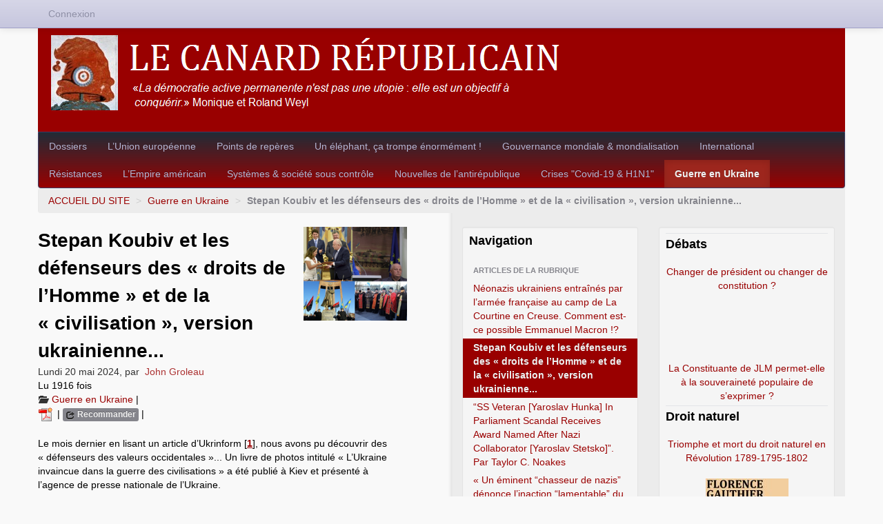

--- FILE ---
content_type: text/html; charset=utf-8
request_url: https://xn--lecanardrpublicain-jwb.net/spip.php?article1051
body_size: 20908
content:

<!DOCTYPE HTML>
<html class="page_article sans_composition ltr fr no-js" lang="fr" dir="ltr">
	<head>
		<script type='text/javascript'>/*<![CDATA[*/(function(H){H.className=H.className.replace(/\bno-js\b/,'js')})(document.documentElement);/*]]>*/</script>
		
		<meta http-equiv="Content-Type" content="text/html; charset=utf-8" />

		<title>Stepan Koubiv et les défenseurs des &#171; droits de l'Homme &#187; et de la &#171; civilisation &#187;, version ukrainienne... - Le Canard républicain</title>
	<meta name="description" content=" Le mois dernier en lisant un article d&#039;Ukrinform , nous avons pu d&#233;couvrir des &#171; d&#233;fenseurs des valeurs occidentales &#187;... Un livre de photos (&#8230;) " />

<link rel="canonical" href="https://xn--lecanardrpublicain-jwb.net/spip.php?article1051" /><meta http-equiv="content-type" content="text/html; charset=utf-8" />
<meta name="revisit-after" content="30 days" />
<meta name="robots" content="index,follow" />
<meta name="generator" content="SPIP 4.4.7 - Sarka-SPIP 5.0.1" />
<meta name="author" content="Le Canard républicain" />
<meta name="copyright" content="Le Canard républicain" />
<meta name="distribution" content="global" />
<meta name="keywords" content="Liberté, Égalité, Fraternité" />
<meta name="viewport" content="width=device-width, initial-scale=1.0">


<link rel="stylesheet" href="local/cache-less/bootstrap-cssify-3cc1898.css?1766946905" type="text/css" />
<link rel="stylesheet" href="local/cache-less/responsive-cssify-f4e8a17.css?1766946905" type="text/css" />
<link rel="stylesheet" href="local/cache-less/box-cssify-09a39cb.css?1766946905" type="text/css" />
<link rel="stylesheet" href="plugins/auto/zcore/v4.0.0/css/box_skins.css?1766945944" type="text/css" />

<link rel="stylesheet" href="plugins/auto/bootstrap/v2.2.0/bootstrap2spip/css/spip.css?1720198640" type="text/css" />
<link rel="stylesheet" href="local/cache-less/spip.comment-cssify-1b807db.css?1766946905" type="text/css" />
<link rel="stylesheet" href="local/cache-less/spip.list-cssify-336e7da.css?1766946906" type="text/css" />





<script type='text/javascript'>var var_zajax_content='content';</script><script>
var mediabox_settings={"auto_detect":true,"ns":"box","tt_img":false,"sel_g":".galerie .mediabox","sel_c":".mediabox","str_ssStart":"Diaporama","str_ssStop":"Arr\u00eater","str_cur":"{current}\/{total}","str_prev":"Pr\u00e9c\u00e9dent","str_next":"Suivant","str_close":"Fermer","str_loading":"Chargement\u2026","str_petc":"Taper \u2019Echap\u2019 pour fermer","str_dialTitDef":"Boite de dialogue","str_dialTitMed":"Affichage d\u2019un media","splash_url":"","lity":{"skin":"_simple-dark","maxWidth":"90%","maxHeight":"90%","minWidth":"400px","minHeight":"","slideshow_speed":"2500","opacite":"0.9","defaultCaptionState":"expanded"}};
</script>
<!-- insert_head_css -->
<link rel="stylesheet" href="plugins-dist/mediabox/lib/lity/lity.css?1764929670" type="text/css" media="all" />
<link rel="stylesheet" href="plugins-dist/mediabox/lity/css/lity.mediabox.css?1764929670" type="text/css" media="all" />
<link rel="stylesheet" href="plugins-dist/mediabox/lity/skins/_simple-dark/lity.css?1764929670" type="text/css" media="all" /><link rel='stylesheet' type='text/css' media='all' href='plugins-dist/porte_plume/css/barre_outils.css?1764929672' />
<link rel='stylesheet' type='text/css' media='all' href='local/cache-css/cssdyn-css_barre_outils_icones_css-ecbfd518.css?1766946307' />
<link rel="stylesheet" href="plugins/auto/boutonstexte/v3.1.0/css/boutonstexte.css?1720198672" type="text/css" media="all" /><style type='text/css'>div.onlytext {text-align:left;}</style>
<!-- Debut CS -->
<link rel="stylesheet" href="local/couteau-suisse/header.css" type="text/css" media="all" />
<!-- Fin CS -->

<link rel="stylesheet" type="text/css" href="plugins/auto/socialtags/v4.2.0/socialtags.css?1766944687" media="all" />

<link rel='stylesheet' href='plugins/auto/nuage/v5.1.0/css/nuage.css' type='text/css' />



<link rel="stylesheet" href="local/cache-less/sarkaspip-cssify-092ff3d.css?1766946906" type="text/css" />

<link rel="stylesheet" href="local/cache-less/theme-cssify-233c8ca.css?1766946906" type="text/css" />









<link rel="alternate" type="application/rss+xml" title="Syndiquer tout le site" href="spip.php?page=backend" />



<script src="prive/javascript/jquery.js?1764928640" type="text/javascript"></script>

<script src="prive/javascript/jquery.form.js?1764928640" type="text/javascript"></script>

<script src="prive/javascript/jquery.autosave.js?1764928640" type="text/javascript"></script>

<script src="prive/javascript/jquery.placeholder-label.js?1764928640" type="text/javascript"></script>

<script src="prive/javascript/ajaxCallback.js?1764928640" type="text/javascript"></script>

<script src="prive/javascript/js.cookie.js?1764928640" type="text/javascript"></script>
<!-- insert_head -->
<script src="plugins-dist/mediabox/lib/lity/lity.js?1764929670" type="text/javascript"></script>
<script src="plugins-dist/mediabox/lity/js/lity.mediabox.js?1764929670" type="text/javascript"></script>
<script src="plugins-dist/mediabox/javascript/spip.mediabox.js?1764929670" type="text/javascript"></script><script type='text/javascript' src='plugins-dist/porte_plume/javascript/jquery.markitup_pour_spip.js?1764929672'></script>
<script type='text/javascript' src='plugins-dist/porte_plume/javascript/jquery.previsu_spip.js?1764929672'></script>
<script type='text/javascript' src='local/cache-js/jsdyn-javascript_porte_plume_start_js-3d195147.js?1766946307'></script>
<script src="plugins/auto/boutonstexte/v3.1.0/javascript/boutonstexte.js?1720198672" type="text/javascript"></script>
<script type="text/javascript"><!--
	var boutonstexte_options = {
		'selector':'#content',
		'imgPath':'plugins/auto/boutonstexte/v3.1.0/boutonstexte/themes/zoom/',
		'txtOnly':'Texte seulement',
		'txtBackSpip':'Retour à la page complète',
		'txtSizeUp':'Augmenter police',
		'txtSizeDown':'Diminuer police'
	};
//-->
</script>
<!-- Debut CS -->
<script src="local/couteau-suisse/header.js" type="text/javascript"></script>
<!-- Fin CS -->

<script type='text/javascript' src='prive/javascript/js.cookie.js?1764928640'></script>
<script src='local/cache-js/jsdyn-socialtags_js-320900d0.js?1766946307' type='text/javascript'></script>


<script type="text/javascript" src="plugins/auto/bootstrap/v2.2.0/bootstrap/js/bootstrap-transition.js"></script>
<script type="text/javascript" src="plugins/auto/bootstrap/v2.2.0/bootstrap/js/bootstrap-dropdown.js"></script>
<script type="text/javascript" src="plugins/auto/bootstrap/v2.2.0/bootstrap2spip/js/menu.dropdown.js"></script>
<script type="text/javascript" src="plugins/auto/bootstrap/v2.2.0/bootstrap/js/bootstrap-carousel.js"></script>
<script type="text/javascript" src="plugins/auto/bootstrap/v2.2.0/bootstrap/js/bootstrap-collapse.js"></script>


<link rel="icon" type="image/x-icon" href="squelettes/images/favicon.ico" />
<link rel="shortcut icon" type="image/x-icon" href="squelettes/images/favicon.ico" />	</head>
	<body class=" rubrique80 secteur80">
	<div class="page">
		<div class="header-wrap">
			<div class="container">
				<header class="header" id="header">
					<div class="bandeau bandeau_haut clearfix"
	style=""
	>
	

	
	<div class="accueil clearfix">
		 <a rel="start home" href="https://www.lecanardrépublicain.net/" title="ACCUEIL DU SITE"
		><h1 id="logo_site_spip"><img
	src="IMG/logo/siteon0.png?1502956002"
	class="spip_logo"
	width="749"
	height="109"
	alt=""/> 
		
		</h1> </a>
	</div>

	

	

	
</div>				</header>
			</div>
		</div>
		<div class="nav-wrap">
			<div class="container">
				<nav class="navbar navbar-inverse" id="nav">
					<div class="navbar-wrap">
					<div class="navbar-inner">
	
	<a class="btn btn-navbar" data-toggle="collapse" data-target=".nav-collapse-main"><span class="icon-bar"></span><span class="icon-bar"></span><span class="icon-bar"></span></a>
<div class="nav-collapse nav-collapse-main collapse"><ul class="menu-liste menu-items nav" data-depth="0">
		<li class="menu-entree item menu-items__item menu-items__item_objet menu-items__item_rubrique rub3">
			<a href="spip.php?rubrique3" class="menu-items__lien">Dossiers</a>
				               
				
					<ul class="menu-liste menu-items menu-items" data-depth="1">
				
					
					<li class="menu-entree item menu-items__item menu-items__item_objet menu-items__item_rubrique rub60">
						<a href="spip.php?rubrique60" class="menu-items__lien">Antimondialisation</a>
						
							
					
				
						
					</li>
				
					
					<li class="menu-entree item menu-items__item menu-items__item_objet menu-items__item_rubrique rub57">
						<a href="spip.php?rubrique57" class="menu-items__lien">Clemenceau</a>
						
							
					
				
						
					</li>
				
					
					<li class="menu-entree item menu-items__item menu-items__item_objet menu-items__item_rubrique rub51">
						<a href="spip.php?rubrique51" class="menu-items__lien">Colonisation</a>
						
							
					
				
						
					</li>
				
					
					<li class="menu-entree item menu-items__item menu-items__item_objet menu-items__item_rubrique rub77">
						<a href="spip.php?rubrique77" class="menu-items__lien">Condorcet</a>
						
							
					
				
						
					</li>
				
					
					<li class="menu-entree item menu-items__item menu-items__item_objet menu-items__item_rubrique rub67">
						<a href="spip.php?rubrique67" class="menu-items__lien">Constituante</a>
						
							
					
				
						
					</li>
				
					
					<li class="menu-entree item menu-items__item menu-items__item_objet menu-items__item_rubrique rub78">
						<a href="spip.php?rubrique78" class="menu-items__lien">Critique des interprétations marxistes orthodoxes de la Révolution française</a>
						
							
					
				
						
					</li>
				
					
					<li class="menu-entree item menu-items__item menu-items__item_objet menu-items__item_rubrique rub34">
						<a href="spip.php?rubrique34" class="menu-items__lien">De Gaulle</a>
						
							
					
				
						
					</li>
				
					
					<li class="menu-entree item menu-items__item menu-items__item_objet menu-items__item_rubrique rub68">
						<a href="spip.php?rubrique68" class="menu-items__lien">Environnement</a>
						
							
					
				
						
					</li>
				
					
					<li class="menu-entree item menu-items__item menu-items__item_objet menu-items__item_rubrique rub47">
						<a href="spip.php?rubrique47" class="menu-items__lien">Esclavage</a>
						
							
					
				
						
					</li>
				
					
					<li class="menu-entree item menu-items__item menu-items__item_objet menu-items__item_rubrique rub53">
						<a href="spip.php?rubrique53" class="menu-items__lien">Jean Jaurès</a>
						
							
					
				
						
					</li>
				
					
					<li class="menu-entree item menu-items__item menu-items__item_objet menu-items__item_rubrique rub72">
						<a href="spip.php?rubrique72" class="menu-items__lien">La grande braderie</a>
						
							
					
				
						
					</li>
				
					
					<li class="menu-entree item menu-items__item menu-items__item_objet menu-items__item_rubrique rub66">
						<a href="spip.php?rubrique66" class="menu-items__lien">Louis Renault</a>
						
							
					
				
						
					</li>
				
					
					<li class="menu-entree item menu-items__item menu-items__item_objet menu-items__item_rubrique rub32">
						<a href="spip.php?rubrique32" class="menu-items__lien">Pierre Mendès France</a>
						
							
					
				
						
					</li>
				
					
					<li class="menu-entree item menu-items__item menu-items__item_objet menu-items__item_rubrique rub70">
						<a href="spip.php?rubrique70" class="menu-items__lien">Régionalisme</a>
						
							
					
				
						
					</li>
				
					
					<li class="menu-entree item menu-items__item menu-items__item_objet menu-items__item_rubrique rub58">
						<a href="spip.php?rubrique58" class="menu-items__lien">Robespierre</a>
						
							
					
				
						
					</li>
				
					
					</ul>
				
			
		</li>
		<li class="menu-entree item menu-items__item menu-items__item_objet menu-items__item_rubrique rub11">
			<a href="spip.php?rubrique11" class="menu-items__lien">L&#8217;Union européenne</a>
				
				
					
				
			
		</li>
		<li class="menu-entree item menu-items__item menu-items__item_objet menu-items__item_rubrique rub1">
			<a href="spip.php?rubrique1" class="menu-items__lien">Points de repères</a>
				       
				
					<ul class="menu-liste menu-items menu-items" data-depth="1">
				
					
					<li class="menu-entree item menu-items__item menu-items__item_objet menu-items__item_rubrique rub65">
						<a href="spip.php?rubrique65" class="menu-items__lien">Arts&amp;Culture</a>
						
							
					
				
						
					</li>
				
					
					<li class="menu-entree item menu-items__item menu-items__item_objet menu-items__item_rubrique rub54">
						<a href="spip.php?rubrique54" class="menu-items__lien">Bibliographie</a>
						
							
					
				
						
					</li>
				
					
					<li class="menu-entree item menu-items__item menu-items__item_objet menu-items__item_rubrique rub64">
						<a href="spip.php?rubrique64" class="menu-items__lien">Histoire</a>
						
							
					
				
						
					</li>
				
					
					<li class="menu-entree item menu-items__item menu-items__item_objet menu-items__item_rubrique rub63">
						<a href="spip.php?rubrique63" class="menu-items__lien">Littérature</a>
						
							
					
				
						
					</li>
				
					
					<li class="menu-entree item menu-items__item menu-items__item_objet menu-items__item_rubrique rub55">
						<a href="spip.php?rubrique55" class="menu-items__lien">Mathématiques&amp;Sciences</a>
						
							
					
				
						
					</li>
				
					
					<li class="menu-entree item menu-items__item menu-items__item_objet menu-items__item_rubrique rub62">
						<a href="spip.php?rubrique62" class="menu-items__lien">Philosophie</a>
						
							
					
				
						
					</li>
				
					
					<li class="menu-entree item menu-items__item menu-items__item_objet menu-items__item_rubrique rub28">
						<a href="spip.php?rubrique28" class="menu-items__lien">Symboles de la République</a>
						
							
					
				
						
					</li>
				
					
					</ul>
				
			
		</li>
		<li class="menu-entree item menu-items__item menu-items__item_objet menu-items__item_rubrique rub13">
			<a href="spip.php?rubrique13" class="menu-items__lien">Un éléphant, ça trompe énormément&nbsp;!</a>
				
				
					
				
			
		</li>
		<li class="menu-entree item menu-items__item menu-items__item_objet menu-items__item_rubrique rub71">
			<a href="spip.php?rubrique71" class="menu-items__lien">Gouvernance mondiale &amp; mondialisation</a>
				
				
					
				
			
		</li>
		<li class="menu-entree item menu-items__item menu-items__item_objet menu-items__item_rubrique rub69">
			<a href="spip.php?rubrique69" class="menu-items__lien">International</a>
				
				
					
				
			
		</li>
		<li class="menu-entree item menu-items__item menu-items__item_objet menu-items__item_rubrique rub73">
			<a href="spip.php?rubrique73" class="menu-items__lien">Résistances</a>
				
				
					
				
			
		</li>
		<li class="menu-entree item menu-items__item menu-items__item_objet menu-items__item_rubrique rub74">
			<a href="spip.php?rubrique74" class="menu-items__lien">L&#8217;Empire américain</a>
				
				
					
				
			
		</li>
		<li class="menu-entree item menu-items__item menu-items__item_objet menu-items__item_rubrique rub14">
			<a href="spip.php?rubrique14" class="menu-items__lien">Systèmes &amp; société sous contrôle</a>
				
				
					
				
			
		</li>
		<li class="menu-entree item menu-items__item menu-items__item_objet menu-items__item_rubrique rub9">
			<a href="spip.php?rubrique9" class="menu-items__lien">Nouvelles de l&#8217;antirépublique</a>
				
				
					
				
			
		</li>
		<li class="menu-entree item menu-items__item menu-items__item_objet menu-items__item_rubrique rub79">
			<a href="spip.php?rubrique79" class="menu-items__lien">Crises "Covid-19 &amp; H1N1"</a>
				
				
					
				
			
		</li>
		<li class="menu-entree item menu-items__item menu-items__item_objet menu-items__item_rubrique on active rub80">
			<a href="spip.php?rubrique80" class="menu-items__lien">Guerre en Ukraine</a>
				
				
					
				
			
		</li>
		
	</ul></div>
</div>
					</div>
				</nav>
			</div>
		</div>
		<div class="breadcrumb-wrap">
			<div class="container">
				<div id="breadcrumb">
					<ul class="breadcrumb">
		 
		<li><a href="https://www.lecanardrépublicain.net">ACCUEIL DU SITE</a> <span class="divider">&gt;</span></li>
		
		

		
			
				<li><a href='spip.php?rubrique80' title='Se rendre sur la page de cette rubrique' data-toggle=''>Guerre en Ukraine</a>				<span class="divider">&gt;</span></li>
				
		
				<li class="active">
				<strong class="on active">Stepan Koubiv et les défenseurs des &#171;&nbsp;droits de l&#8217;Homme&nbsp;&#187; et de la &#171;&nbsp;civilisation&nbsp;&#187;, version ukrainienne...</strong>				<span class="divider">&gt;</span></li>
				
		
		
		
	</ul>

<style type="text/css">.breadcrumb li:last-of-type .divider {display: none;}</style>				</div>
			</div>
		</div>
		<div class="content-wrap">
			<div class="container">
				<div class="row wrapper" id="wrapper">
					<div class="content primary span6" id="content">
						<div class="inner">
						<article class="article article_1051">
		
		<header class="cartouche">

		<h1><img
	src="local/cache-vignettes/L150xH136/arton1051-95149.png?1767046870" class='spip_logo' width='150' height='136'
	alt="" /><span class="">Stepan Koubiv et les défenseurs des &#171;&nbsp;droits de l&#8217;Homme&nbsp;&#187; et de la &#171;&nbsp;civilisation&nbsp;&#187;, version ukrainienne...</span>
		
		</h1>

		<div class="publication">
		<time pubdate="pubdate" datetime="2024-05-20T18:10:23Z">Lundi 20 mai 2024</time><span class="authors"><span class="sep">, </span>par &nbsp;<span class="vcard author"><a class="url fn spip_in" href="spip.php?auteur24">John Groleau</a></span></span>
	</div>
	Lu 1916 fois
	<div class="postmeta">
		<span class="category"><i class="icon-folder-open"></i> <a href='spip.php?rubrique80' title='Se rendre sur la page de cette rubrique' data-toggle=''>Guerre en Ukraine</a><span class="sep"> | </span></span>

		 
			
			 
							
		
		
			</div>
		
		 
		<div class="social">
			<span class="pdf"><a href='spip.php?page=article_pdf&amp;id_article=1051' title='Enregistrer au format PDF'>
<img src='plugins/auto/article_pdf/v1.1.0/img_pack/article_pdf.gif' width='24' height='24' alt='Enregistrer au format PDF' />
</a><span class="sep"> | </span></span>
		
		 
			
			<span class="recommander"><a href="spip.php?article1051&amp;recommander=oui"  class="label popin"><i class="icon-share"></i><span> Recommander</span></a><span class="sep"> | </span></span>
		
		
		 
			
			<b id="socialtags"></b>
		
		
	 </div>
		

	</header>

	<div class="main">

		

		
		<div class="texte"><p>Le mois dernier en lisant un article d&#8217;Ukrinform<span class="spip_note_ref">&nbsp;[<a href="#nb1" class="spip_note" rel="appendix" title="https://www.ukrinform.fr/rubric-society/3853976-presentation-a-kyiv-de-la-chroni" id="nh1">1</a>]</span>, nous avons pu découvrir des &#171;&nbsp;défenseurs des valeurs occidentales&nbsp;&#187;... Un livre de photos intitulé &#171;&nbsp;L&#8217;Ukraine invaincue dans la guerre des civilisations&nbsp;&#187; a été publié à Kiev et présenté à l&#8217;agence de presse nationale de l&#8217;Ukraine.</p>
<p>&#171;&nbsp;Les initiateurs du projet<span class="spip_note_ref">&nbsp;[<a href="#nb2" class="spip_note" rel="appendix" title="« Ukrinform [l’agence de presse nationale de l’Ukraine], l’agence de presse&nbsp;(…)" id="nh2">2</a>]</span> sont Oleksandr Sviatotsky, rédacteur en chef de la revue juridique &#8220;Pravo Oukraïny&#8221;, et Stepan Koubiv, directeur de l&#8217;organisation panukrainienne des droits de l&#8217;homme &#8220;Memorial&#8221;, qui porte le nom de Vassyl Stous. &#8220;<i>Nous avons examiné plus de vingt mille photos et en avons sélectionné quatre mille pour le livre</i>&#8221;, a déclaré M.&nbsp;Sviatotsky. Le livre de photos se compose de 27 chapitres thématiques qui couvrent la période de l&#8217;histoire de l&#8217;Ukraine, de la Révolution de la Dignité à nos jours. M.&nbsp;Sviatotsky a accordé une attention particulière à la section &#8220;Guerriers de la lumière&#8221;, qui comprend des portraits de défenseurs ukrainiens. On y trouve des photos du commandant en chef des forces armées ukrainiennes, Oleksandr Syrsky, de son prédécesseur Valeriy Zaloujny, du chanteur d&#8217;opéra Vassyl Slipak, du militant Roman Ratouchny, du commandant de la première brigade &#8220;Loups de Vinci&#8221;, Dmytro Kotsubaylo, et de nombreux autres militaires. Le président du Congrès mondial ukrainien (UWC), Paul Grod, le vice-président de l&#8217;UWC, Stefan Romaniw, et la lauréate du prix Nobel de la paix et militante des droits de l&#8217;homme, Oleksandra Matviytchouk, se sont adressés en ligne aux participants à la présentation.&nbsp;&#187;</p>
<div class='spip_document_2430 spip_document spip_documents spip_document_image spip_documents_center spip_document_center spip_document_avec_legende'
  data-legende-len="39" data-legende-lenx="x"
>
<figure class="spip_doc_inner">

 <a href="IMG/jpg/1713439365-342.jpg"  class="spip_doc_lien mediabox" type="image/jpeg">
		<img src='local/cache-vignettes/L640xH427/1713439365-342-c9f46.jpg?1767046871' width='640' height='427' alt='' /></a>
<figcaption class='spip_doc_legende'>
	 <div class='spip_doc_titre  '><strong>Oleksandr Sviatotsky et Stepan Koubiv
</strong></div>
	 
	 
</figcaption></figure>
</div>
<p>Stepan Koubiv, Valeri Zaloujny et Dmytro Kotsyubaylo ont tous les trois notamment comme point commun d&#8217;être des grands admirateurs de Stepan Bandera et Roman Choukhevytch, les commandants historiques de l’UPA (Armée insurrectionnelle ukrainienne), organisation ayant participé à l’extermination des Juifs en Ukraine et au massacre de Polonais. Nous avons déjà évoqué à de nombreuses reprises les cas de l&#8217;ancien commandant en chef des forces armées d’Ukraine et de <i>DaVinci</i>, membre du Pravy Sektor (Secteur Droit), ayant reçu la plus haute distinction d’Ukraine des mains de Volodymyr Zelensky le 1er décembre 2021.</p>
<div class='spip_document_2307 spip_document spip_documents spip_document_image spip_documents_center spip_document_center spip_document_avec_legende'
  data-legende-len="301" data-legende-lenx="xxxx"
>
<figure class="spip_doc_inner">
<a href="https://www.xn--lecanardrpublicain-jwb.net/IMG/jpg/272798904_4717806011630895_781482628574352470_n.jpg" class="spip_out spip_doc_lien">

		<img src='local/cache-vignettes/L640xH480/272798904_4717806011630895_781482628574352470_n-2-1be78.jpg?1767041132' width='640' height='480' alt='' /></a>
<figcaption class='spip_doc_legende'>
	 <div class='spip_doc_titre  '><strong>Valeri Zaloujny, commandant en chef des forces armées d’Ukraine, au centre - à sa droite Dmytro Kotsyubaylo, membre du Pravy Sektor. Portrait de Stepan Bandera en haut à droite, avec en haut à gauche une représentation de Roman Choukhevytch. Bustes sur le bureau&nbsp;: Bandera, Choukhevytch, Konovalets.</strong></div>
	 
	 
</figcaption></figure>
</div>
<p>Il est intéressant de s&#8217;attarder sur Stepan Koubiv (Степан Кубів&nbsp;; Stepan Kubiv en anglais), &#171;&nbsp;directeur de l&#8217;organisation panukrainienne des droits de l&#8217;homme "Memorial", qui porte le nom de Vassyl Stous&nbsp;&#187;...</p>
<p>Ce dernier, comme il se doit, célèbre la naissance de Stepan Bandera avec l&#8217;extrême-droite ukrainienne<span class="spip_note_ref">&nbsp;[<a href="#nb3" class="spip_note" rel="appendix" title="https://old.dailylviv.com/news/40680 https://archive.ph/HOpUO" id="nh3">3</a>]</span>, en particulier avec le parti Svoboda du néonazi Oleh Tyahnybok.</p>
<div class='spip_document_2431 spip_document spip_documents spip_document_image spip_documents_center spip_document_center spip_document_avec_legende'
  data-legende-len="67" data-legende-lenx="xx"
>
<figure class="spip_doc_inner">

 <a href="IMG/png/bandera_1er_janvier_2013_lviv_stepan_koubiv.png"  class="spip_doc_lien mediabox" type="image/png">
		<img src='local/cache-vignettes/L640xH482/bandera_1er_janvier_2013_lviv_stepan_koubiv-7efc4.png?1767046872' width='640' height='482' alt='' /></a>
<figcaption class='spip_doc_legende'>
	 <div class='spip_doc_titre  '><strong>Stepan Koubiv - 1er janvier 2013 - monument Stepan Bandera à Lviv
</strong></div>
	 
	 
</figcaption></figure>
</div>
<p>Il était présent tout comme le clergé dès l&#8217;inauguration de cette imposante statue de Bandera en novembre 2011<span class="spip_note_ref">&nbsp;[<a href="#nb4" class="spip_note" rel="appendix" title="https://tsn.ua/ukrayina/lvivskiy-pam-yatnik-banderi-osvyatili-11-svyaschenikiv.h" id="nh4">4</a>]</span> qui tient lieu de rassemblement tous les 1ers janviers à Lviv<span class="spip_note_ref">&nbsp;[<a href="#nb5" class="spip_note" rel="appendix" title="https://www.lecanardrépublicain.net/spip.php?breve670" id="nh5">5</a>]</span>. Il est également de la partie lors de la &#171;&nbsp;Journée des héros&nbsp;&#187;, célébrée chaque année en Ukraine le dernier dimanche de mai<span class="spip_note_ref">&nbsp;[<a href="#nb6" class="spip_note" rel="appendix" title="https://zaxid.net/u_lvovi_hodoyu_vid_banderi_do_shevchenka_vidznachili_den_geroy" id="nh6">6</a>]</span>. On compte parmi ces &#171;&nbsp;héros&nbsp;&#187;, Bandera, Choukhevytch, Konovalets, Symon Petlioura, etc.</p>
<div class='spip_document_2433 spip_document spip_documents spip_document_image spip_documents_center spip_document_center spip_document_avec_legende'
  data-legende-len="70" data-legende-lenx="xx"
>
<figure class="spip_doc_inner">
<a href="https://www.xn--lecanardrpublicain-jwb.net/IMG/jpg/dsc_8017.jpg" class="spip_out spip_doc_lien">

		<img src='local/cache-vignettes/L640xH425/dsc_8017-19795.jpg?1767046872' width='640' height='425' alt='' /></a>
<figcaption class='spip_doc_legende'>
	 <div class='spip_doc_titre  '><strong>Stepan Koubiv - Journée des &#171;&nbsp;héros&nbsp;&#187; - 26 mai 2013 - Lviv</strong></div>
	 
	 
</figcaption></figure>
</div>
<div class='spip_document_2434 spip_document spip_documents spip_document_image spip_documents_center spip_document_center spip_document_avec_legende'
  data-legende-len="54" data-legende-lenx="x"
>
<figure class="spip_doc_inner">
<a href="https://www.xn--lecanardrpublicain-jwb.net/IMG/jpg/78933.jpg" class="spip_out spip_doc_lien">

		<img src='local/cache-vignettes/L640xH480/78933-a7226.jpg?1767046872' width='640' height='480' alt='' /></a>
<figcaption class='spip_doc_legende'>
	 <div class='spip_doc_titre  '><strong>Journée des &#171;&nbsp;héros&nbsp;&#187; - 26 mai 2013 - Lviv</strong></div>
	 
	 
</figcaption></figure>
</div>
<div class='spip_document_2435 spip_document spip_documents spip_document_image spip_documents_center spip_document_center spip_document_avec_legende'
  data-legende-len="54" data-legende-lenx="x"
>
<figure class="spip_doc_inner">

 <a href="IMG/jpg/dsc_7866.jpg"  class="spip_doc_lien mediabox" type="image/jpeg">
		<img src='local/cache-vignettes/L640xH425/dsc_7866-67e19.jpg?1767046872' width='640' height='425' alt='' /></a>
<figcaption class='spip_doc_legende'>
	 <div class='spip_doc_titre  '><strong>Journée des &#171;&nbsp;héros&nbsp;&#187; - 26 mai 2013 - Lviv
</strong></div>
	 
	 
</figcaption></figure>
</div>
<div class='spip_document_2436 spip_document spip_documents spip_document_image spip_documents_center spip_document_center spip_document_avec_legende'
  data-legende-len="54" data-legende-lenx="x"
>
<figure class="spip_doc_inner">

 <a href="IMG/jpg/dsc_8526.jpg"  class="spip_doc_lien mediabox" type="image/jpeg">
		<img src='local/cache-vignettes/L640xH425/dsc_8526-1f586.jpg?1767046872' width='640' height='425' alt='' /></a>
<figcaption class='spip_doc_legende'>
	 <div class='spip_doc_titre  '><strong>Journée des &#171;&nbsp;héros&nbsp;&#187; - 26 mai 2013 - Lviv
</strong></div>
	 
	 
</figcaption></figure>
</div>
<div class='spip_document_2437 spip_document spip_documents spip_document_image spip_documents_center spip_document_center spip_document_avec_legende'
  data-legende-len="54" data-legende-lenx="x"
>
<figure class="spip_doc_inner">

 <a href="IMG/jpg/dsc_8061.jpg"  class="spip_doc_lien mediabox" type="image/jpeg">
		<img src='local/cache-vignettes/L640xH425/dsc_8061-4690f.jpg?1767046872' width='640' height='425' alt='' /></a>
<figcaption class='spip_doc_legende'>
	 <div class='spip_doc_titre  '><strong>Journée des &#171;&nbsp;héros&nbsp;&#187; - 26 mai 2013 - Lviv
</strong></div>
	 
	 
</figcaption></figure>
</div>
<div
  class="spip_document_2432 spip_document spip_documents spip_document_video spip_documents_center spip_document_center">
<figure class="spip_doc_inner">
<div class="video-intrinsic-wrapper" style='height:0;width:1280px;max-width:100%;padding-bottom:56.25%;position:relative;'>
	<div class="video-wrapper" style="position: absolute;top:0;left:0;width:100%;height:100%;">
		<video class="mejs mejs-2432"
				data-id="1319771345b90b57ac5c946a1f77caa1"
				data-mejsoptions='{"iconSprite": "plugins-dist/medias/lib/mejs/mejs-controls.svg","alwaysShowControls": true,"pluginPath":"plugins-dist/medias/lib/mejs/","loop":false,"videoWidth":"100%","videoHeight":"100%","duration":164}'
				width="100%"
				height="100%"
				poster="local/cache-vignettes/L1280xH800/journee_des_heros_lviv_26-05-2013-d31f9.png?1767046871"
				controls="controls"
				preload="none"
			>
			<source type="video/mp4" src="IMG/mp4/journee_des_heros_26_mai_2013_lviv.mp4" />
			<img src='local/cache-vignettes/L640xH400/journee_des_heros_lviv_26-05-2013-d31f9-ca190.png?1767046872' width='640' height='400' alt='Impossible de lire la video' />
		</video>
	</div>
</div>
<script> var mejspath='plugins-dist/medias/lib/mejs/mediaelement-and-player.min.js?1764929672',mejscss='plugins-dist/medias/lib/mejs/mediaelementplayer.min.css?1764929672';
var mejsloader;
(function(){var a=mejsloader;"undefined"==typeof a&&(mejsloader=a={gs:null,plug:{},css:{},init:null,c:0,cssload:null});a.init||(a.cssload=function(c){if("undefined"==typeof a.css[c]){a.css[c]=!0;var b=document.createElement("link");b.href=c;b.rel="stylesheet";b.type="text/css";document.getElementsByTagName("head")[0].appendChild(b)}},a.init=function(){!0===a.gs&&function(c){jQuery("audio.mejs,video.mejs").not(".done,.mejs__player").each(function(){function b(){var e=!0,h;for(h in d.css)a.cssload(d.css[h]);for(var f in d.plugins)"undefined"==
typeof a.plug[f]?(e=!1,a.plug[f]=!1,jQuery.getScript(d.plugins[f],function(){a.plug[f]=!0;b()})):0==a.plug[f]&&(e=!1);e&&jQuery("#"+c).mediaelementplayer(jQuery.extend(d.options,{success:function(a,c){function b(){var b=jQuery(a).closest(".mejs__inner");a.paused?(b.addClass("pausing"),setTimeout(function(){b.filter(".pausing").removeClass("playing").removeClass("pausing").addClass("paused")},100)):b.removeClass("paused").removeClass("pausing").addClass("playing")}b();a.addEventListener("play",b,!1);
a.addEventListener("playing",b,!1);a.addEventListener("pause",b,!1);a.addEventListener("paused",b,!1);g.attr("autoplay")&&a.play()}}))}var g=jQuery(this).addClass("done"),c;(c=g.attr("id"))||(c="mejs-"+g.attr("data-id")+"-"+a.c++,g.attr("id",c));var d={options:{},plugins:{},css:[]},e,h;for(e in d)if(h=g.attr("data-mejs"+e))d[e]=jQuery.parseJSON(h);b()})}(jQuery)});a.gs||("undefined"!==typeof mejscss&&a.cssload(mejscss),a.gs=jQuery.getScript(mejspath,function(){a.gs=!0;a.init();jQuery(a.init);onAjaxLoad(a.init)}))})();</script>

</figure>
</div>
<p><br/></p>
<p>Il semble avoir été un acteur important lors de l&#8217;Euromaïdan&nbsp;:</p>
<p>&#171;&nbsp;Під час Євромайдану був комендантом зайнятого протестувальниками Будинку Профспілок на Майдані Незалежності у Києві.&nbsp;&#187;<span class="spip_note_ref">&nbsp;[<a href="#nb7" class="spip_note" rel="appendix" title="https://lb.ua/file/person/113_kubiv_stepan_ivanovich.html https://archive.ph/VHu" id="nh7">7</a>]</span></p>
<p>&#171;&nbsp;During the pro-EU, anti-government protests known as Euro-Maydan in 2013-2014, Kubiv is a commandant of Euro-Maydan in Kiev.&nbsp;&#187;<span class="spip_note_ref">&nbsp;[<a href="#nb8" class="spip_note" rel="appendix" title="https://en.lb.ua/file/person/3_stepan_kubiv.html https://archive.ph/DY7f9" id="nh8">8</a>]</span></p>
<p>Stepan Koubiv, dont le parcours est très lié à la ville de Lviv, fut le gouverneur de la Banque nationale d&#8217;Ukraine (du 24 février au 19 juin 2014), &#171;&nbsp;nommé à la chute du président Viktor Ianoukovitch, qui a à ce titre participé aux négociations débouchant au déblocage de l&#8217;aide financière d&#8217;urgence de 17 milliards de dollars du Fonds monétaire international&nbsp;&#187;<span class="spip_note_ref">&nbsp;[<a href="#nb9" class="spip_note" rel="appendix" title="https://www.lexpress.fr/economie/ukraine-une-nouvelle-banquiere-centrale-pour-so" id="nh9">9</a>]</span>. Il fut également Premier vice-premier ministre, ministre du Développement économique et du Commerce de l&#8217;Ukraine (du 14 avril 2016 au 29 août 2019) et signa l&#8217;accord de &#171;&nbsp;libre-échange&nbsp;&#187; entre le Canada et l&#8217;Ukraine en juillet 2016 avec Chrystia Freeland<span class="spip_note_ref">&nbsp;[<a href="#nb10" class="spip_note" rel="appendix" title="https://www.treaty-accord.gc.ca/details.aspx?id=105295&amp;Lang=fra&nbsp;(…)" id="nh10">10</a>]</span>.</p>
<div class='spip_document_2439 spip_document spip_documents spip_document_image spip_documents_center spip_document_center spip_document_avec_legende'
  data-legende-len="60" data-legende-lenx="x"
>
<figure class="spip_doc_inner">
<a href="https://www.xn--lecanardrpublicain-jwb.net/IMG/png/capture_d_ecran_2024-05-20_152459.png" class="spip_out spip_doc_lien">

		<img src='local/cache-vignettes/L640xH441/capture_d_ecran_2024-05-20_152459-08a5b.png?1767046873' width='640' height='441' alt='' /></a>
<figcaption class='spip_doc_legende'>
	 <div class='spip_doc_titre  '><strong>Capture d&#8217;écran - site du Congrès des Ukrainiens canadiens</strong></div>
	 
	 
</figcaption></figure>
</div>
<p>Le 21 octobre 2018, il retrouva la ministre du Commerce international, devenue entre-temps ministre des Affaires étrangères du Canada, à l&#8217;inauguration officielle du mémorial de l&#8217;Holodomor à Toronto<span class="spip_note_ref">&nbsp;[<a href="#nb11" class="spip_note" rel="appendix" title="https://ucctoronto.ca/events/official-unveiling-of-the-holodomor-memorial-toront" id="nh11">11</a>]</span>.</p>
<div class='spip_document_2440 spip_document spip_documents spip_document_image spip_documents_center spip_document_center spip_document_avec_legende'
  data-legende-len="64" data-legende-lenx="xx"
>
<figure class="spip_doc_inner">
<a href="https://www.xn--lecanardrpublicain-jwb.net/IMG/jpg/dsc_8656_1554572936.jpg" class="spip_out spip_doc_lien">

		<img src='local/cache-vignettes/L640xH427/dsc_8656_1554572936-9451d.jpg?1767046873' width='640' height='427' alt='' /></a>
<figcaption class='spip_doc_legende'>
	 <div class='spip_doc_titre  '><strong>Chrystia Freeland et Stepan Koubiv - 21 octobre 2018 - Toronto</strong></div>
	 
	 
</figcaption></figure>
</div>
<div class='spip_document_2441 spip_document spip_documents spip_document_image spip_documents_center spip_document_center spip_document_avec_legende'
  data-legende-len="43" data-legende-lenx="x"
>
<figure class="spip_doc_inner">
<a href="https://www.xn--lecanardrpublicain-jwb.net/IMG/jpg/dsc_8997_1554572920.jpg" class="spip_out spip_doc_lien">

		<img src='local/cache-vignettes/L640xH427/dsc_8997_1554572920-1785d.jpg?1767046873' width='640' height='427' alt='' /></a>
<figcaption class='spip_doc_legende'>
	 <div class='spip_doc_titre  '><strong>Stepan Koubiv - 21 octobre 2018 - Toronto</strong></div>
	 
	 
</figcaption></figure>
</div>
<p><br/></p>
<p>Comment ne pas rappeler que Michael Chomiak, le grand-père ukrainien de Mme&nbsp;Freeland, était un nazi<span class="spip_note_ref">&nbsp;[<a href="#nb12" class="spip_note" rel="appendix" title="https://ottawacitizen.com/news/national/defence-watch/chrystia-freelands-grandda" id="nh12">12</a>]</span>...</p>
<div class='spip_document_2443 spip_document spip_documents spip_document_image spip_documents_center spip_document_center'>
<figure class="spip_doc_inner">

 <a href="IMG/png/michael_chomiak_chrystia_freeland.png"  class="spip_doc_lien mediabox" type="image/png">
		<img src='local/cache-vignettes/L640xH735/michael_chomiak_chrystia_freeland-20353.png?1767046873' width='640' height='735' alt='' /></a>
</figure>
</div>
<p><br/></p>
<p>Stepan Koubiv avait participé préalablement en 2018 à des actions communes avec le musée de l&#8217;Holodomor à Kiev<span class="spip_note_ref">&nbsp;[<a href="#nb13" class="spip_note" rel="appendix" title="En mai 2018 : https://holodomormuseum.org.ua/en/news/the-museum-took-part-in-the" id="nh13">13</a>]</span>.</p>
<div class='spip_document_2444 spip_document spip_documents spip_document_image spip_documents_center spip_document_center spip_document_avec_legende'
  data-legende-len="55" data-legende-lenx="x"
>
<figure class="spip_doc_inner">
<a href="https://www.xn--lecanardrpublicain-jwb.net/IMG/png/capture_d_ecran_2024-05-20_164216.png" class="spip_out spip_doc_lien">

		<img src='local/cache-vignettes/L640xH386/capture_d_ecran_2024-05-20_164216-04615.png?1767046873' width='640' height='386' alt='' /></a>
<figcaption class='spip_doc_legende'>
	 <div class='spip_doc_titre  '><strong>Capture d&#8217;écran - site du musée de l&#8217;Holodomor à Kiev</strong></div>
	 
	 
</figcaption></figure>
</div>
<p>Pour terminer, signalons que selon le site de ce musée, Antoine Arjakovsky s&#8217;est chargé de diffuser en France les informations concernant l&#8217;Holodomor<span class="spip_note_ref">&nbsp;[<a href="#nb14" class="spip_note" rel="appendix" title="https://holodomormuseum.org.ua/en/news-museji/famous-historian-antoine-arjakovsk" id="nh14">14</a>]</span>.</p>
<div class='spip_document_2445 spip_document spip_documents spip_document_image spip_documents_center spip_document_center spip_document_avec_legende'
  data-legende-len="154" data-legende-lenx="xxx"
>
<figure class="spip_doc_inner">
<a href="https://www.xn--lecanardrpublicain-jwb.net/IMG/png/capture_d_ecran_2024-05-20_165626.png" class="spip_out spip_doc_lien">

		<img src='local/cache-vignettes/L640xH503/capture_d_ecran_2024-05-20_165626-bdb8a.png?1767046874' width='640' height='503' alt='' /></a>
<figcaption class='spip_doc_legende'>
	 <div class='spip_doc_titre  '><strong>Capture d’écran - site du musée de l’Holodomor à Kiev - Antoine Arjakovsky avec Alexis Leproux, président du Collège des Bernardins, le 11 février 2020.</strong></div>
	 
	 
</figcaption></figure>
</div>
<p>Antoine Arjakovsky, directeur de recherche au Collège des Bernardins à Paris et fondateur en 2004 de l&#8217;Institut d&#8217;études œcuméniques à Lviv, a d&#8217;ailleurs fait une conférence à Limoges, Espace Simone-Veil, le vendredi 17 mai 2024 autour de l&#8217;exposition intitulée <i>Du Holodomor (la grande famine) à la guerre russo-ukrainienne, 1932-2024</i> au musée de la Résistance en partenariat avec le musée de l&#8217;Holodomor à Kiev<span class="spip_note_ref">&nbsp;[<a href="#nb15" class="spip_note" rel="appendix" title="https://www.limoges.fr/sites/default/files/espace_presse/2024/2024%2005%20CP%20H" id="nh15">15</a>]</span>.</p>
<div class='spip_document_2448 spip_document spip_documents spip_document_image spip_documents_center spip_document_center'>
<figure class="spip_doc_inner">
<a href="https://www.xn--lecanardrpublicain-jwb.net/IMG/jpg/gnylcazxgaaphb9.jpg" class="spip_out spip_doc_lien">

		<img src='local/cache-vignettes/L640xH456/gnylcazxgaaphb9-c5c39.jpg?1767046874' width='640' height='456' alt='' /></a>
</figure>
</div>
<center><span class="spip_note_ref">&nbsp;[<a href="#nb16" class="spip_note" rel="appendix" title="https://x.com/Arjakovsky/status/1791460257404727610 https://archive.ph/OU1gM" id="nh16">16</a>]</span></center>
<div class='spip_document_2447 spip_document spip_documents spip_document_image spip_documents_center spip_document_center spip_document_avec_legende'
  data-legende-len="91" data-legende-lenx="xx"
>
<figure class="spip_doc_inner">

 <a href="IMG/jpg/444201987_965819458881624_1413242634555430846_n.jpg"  class="spip_doc_lien mediabox" type="image/jpeg">
		<img src='local/cache-vignettes/L640xH853/444201987_965819458881624_1413242634555430846_n-02e12.jpg?1767046874' width='640' height='853' alt='' /></a>
<figcaption class='spip_doc_legende'>
	 <div class='spip_doc_titre  '><strong>Antoine Arjakovsky, Muriel Laskar et Émile Roger Lombertie, maire de Limoges, 17 mai 2024
</strong></div>
	 
	 
</figcaption></figure>
</div>
<center><span class="spip_note_ref">&nbsp;[<a href="#nb17" class="spip_note" rel="appendix" title="https://www.facebook.com/photo?fbid=965819468881623&amp;set=pcb.965820638881506" id="nh17">17</a>]</span></center>
<p><br/></p>
<p>Antoine Arjakovsky et l&#8217;Histoire, vaste programme à première vue...</p>
<div class='spip_document_2450 spip_document spip_documents spip_document_image spip_documents_center spip_document_center'>
<figure class="spip_doc_inner">
<a href="https://x.com/LCanardR/status/1619800851534729218" class="spip_out spip_doc_lien">

		<img src='local/cache-vignettes/L585xH827/capture_d_ecran_2024-05-20_184320-f4b16.png?1767046874' width='585' height='827' alt='' /></a>
</figure>
</div></div>

		
	</div>

	<footer>
		
		
		<div class="notes"><div id="nb1">
<p><span class="spip_note_ref">[<a href="#nh1" class="spip_note" title="Notes 1" rev="appendix">1</a>]&nbsp;</span><a href="https://www.ukrinform.fr/rubric-society/3853976-presentation-a-kyiv-de-la-chronique-photographique-lukraine-invaincue-dans-la-guerre-des-civilisations-.html" class="spip_out" rel="external">https://www.ukrinform.fr/rubric-society/3853976-presentation-a-kyiv-de-la-chronique-photographique-lukraine-invaincue-dans-la-guerre-des-civilisations-.html</a><br class='autobr' />
<a href="https://archive.ph/1NeoI" class="spip_out" rel="external">https://archive.ph/1NeoI</a></p>
<p><a href="https://www.ukrinform.net/rubric-society/3853874-photo-chronicle-unconquered-ukraine-in-the-war-of-civilizations-presented-in-kyiv.html" class="spip_out" rel="external">https://www.ukrinform.net/rubric-society/3853874-photo-chronicle-unconquered-ukraine-in-the-war-of-civilizations-presented-in-kyiv.html</a><br class='autobr' />
<a href="https://archive.ph/qGCRJ" class="spip_out" rel="external">https://archive.ph/qGCRJ</a></p>
</div><div id="nb2">
<p><span class="spip_note_ref">[<a href="#nh2" class="spip_note" title="Notes 2" rev="appendix">2</a>]&nbsp;</span>&#171;&nbsp;Ukrinform [l’agence de presse nationale de l’Ukraine], l&#8217;agence de presse ArmyINFORM, le journal Golos Oukraïny de la Verkhovna Rada [(le Parlement ukrainien)] et la maison d&#8217;édition juridique &#8220;Pravo Oukraïny&#8221; ont participé à l&#8217;élaboration du livre. Les partenaires du projet étaient l&#8217;organisation panukrainienne des droits de l&#8217;homme &#8220;Memorial&#8221;, l&#8217;ONG Fondation d&#8217;art Roi Danylo, l&#8217;Institut national d&#8217;histoire de l&#8217;Ukraine de l&#8217;Académie nationale des sciences et l&#8217;Institut de la langue ukrainienne de l&#8217;Académie nationale des sciences.&nbsp;&#187;</p>
</div><div id="nb3">
<p><span class="spip_note_ref">[<a href="#nh3" class="spip_note" title="Notes 3" rev="appendix">3</a>]&nbsp;</span><a href="https://old.dailylviv.com/news/40680" class="spip_out" rel="external">https://old.dailylviv.com/news/40680</a><br class='autobr' />
<a href="https://archive.ph/HOpUO" class="spip_out" rel="external">https://archive.ph/HOpUO</a></p>
</div><div id="nb4">
<p><span class="spip_note_ref">[<a href="#nh4" class="spip_note" title="Notes 4" rev="appendix">4</a>]&nbsp;</span><a href="https://tsn.ua/ukrayina/lvivskiy-pam-yatnik-banderi-osvyatili-11-svyaschenikiv.html" class="spip_out" rel="external">https://tsn.ua/ukrayina/lvivskiy-pam-yatnik-banderi-osvyatili-11-svyaschenikiv.html</a><br class='autobr' />
<a href="https://archive.ph/4PJUA" class="spip_out" rel="external">https://archive.ph/4PJUA</a></p>
</div><div id="nb5">
<p><span class="spip_note_ref">[<a href="#nh5" class="spip_note" title="Notes 5" rev="appendix">5</a>]&nbsp;</span><a href="spip.php?breve670" class="spip_in">https://www.lecanardrépublicain.net/spip.php?breve670</a></p>
</div><div id="nb6">
<p><span class="spip_note_ref">[<a href="#nh6" class="spip_note" title="Notes 6" rev="appendix">6</a>]&nbsp;</span><a href="https://zaxid.net/u_lvovi_hodoyu_vid_banderi_do_shevchenka_vidznachili_den_geroyiv_n1285840" class="spip_out" rel="external">https://zaxid.net/u_lvovi_hodoyu_vid_banderi_do_shevchenka_vidznachili_den_geroyiv_n1285840</a><br class='autobr' />
<a href="https://archive.ph/BtU4y" class="spip_out" rel="external">https://archive.ph/BtU4y</a></p>
<p><a href="https://galinfo.com.ua/photo/u_lvovi_veterany_upa_proyshly_marshem_z_nagody_dnya_geroiv_fotoreportazh_134196.html" class="spip_out" rel="external">https://galinfo.com.ua/photo/u_lvovi_veterany_upa_proyshly_marshem_z_nagody_dnya_geroiv_fotoreportazh_134196.html</a><br class='autobr' />
<a href="https://archive.ph/Nd9Nr" class="spip_out" rel="external">https://archive.ph/Nd9Nr</a></p>
<p><a href="https://old.dailylviv.com/news/42672" class="spip_out" rel="external">https://old.dailylviv.com/news/42672</a><br class='autobr' />
<a href="https://archive.ph/t02IY" class="spip_out" rel="external">https://archive.ph/t02IY</a></p>
</div><div id="nb7">
<p><span class="spip_note_ref">[<a href="#nh7" class="spip_note" title="Notes 7" rev="appendix">7</a>]&nbsp;</span><a href="https://lb.ua/file/person/113_kubiv_stepan_ivanovich.html" class="spip_out" rel="external">https://lb.ua/file/person/113_kubiv_stepan_ivanovich.html</a><br class='autobr' />
<a href="https://archive.ph/VHuZ4" class="spip_out" rel="external">https://archive.ph/VHuZ4</a></p>
</div><div id="nb8">
<p><span class="spip_note_ref">[<a href="#nh8" class="spip_note" title="Notes 8" rev="appendix">8</a>]&nbsp;</span><a href="https://en.lb.ua/file/person/3_stepan_kubiv.html" class="spip_out" rel="external">https://en.lb.ua/file/person/3_stepan_kubiv.html</a><br class='autobr' />
<a href="https://archive.ph/DY7f9" class="spip_out" rel="external">https://archive.ph/DY7f9</a></p>
</div><div id="nb9">
<p><span class="spip_note_ref">[<a href="#nh9" class="spip_note" title="Notes 9" rev="appendix">9</a>]&nbsp;</span><a href="https://www.lexpress.fr/economie/ukraine-une-nouvelle-banquiere-centrale-pour-sortir-du-chaos_1552717.html" class="spip_out" rel="external">https://www.lexpress.fr/economie/ukraine-une-nouvelle-banquiere-centrale-pour-sortir-du-chaos_1552717.html</a></p>
</div><div id="nb10">
<p><span class="spip_note_ref">[<a href="#nh10" class="spip_note" title="Notes 10" rev="appendix">10</a>]&nbsp;</span><a href="https://www.treaty-accord.gc.ca/details.aspx?id=105295&amp;Lang=fra" class="spip_out" rel="external">https://www.treaty-accord.gc.ca/details.aspx?id=105295&amp;Lang=fra</a><br class='autobr' />
<a href="https://archive.ph/8i8zb" class="spip_out" rel="external">https://archive.ph/8i8zb</a></p>
<p><a href="https://www.ucc.ca/2016/07/11/ucc-welcomes-signature-of-historic-canada-ukraine-free-trade-agreement/" class="spip_out" rel="external">https://www.ucc.ca/2016/07/11/ucc-welcomes-signature-of-historic-canada-ukraine-free-trade-agreement/</a><br class='autobr' />
<a href="https://archive.ph/dZ7EE" class="spip_out" rel="external">https://archive.ph/dZ7EE</a></p>
</div><div id="nb11">
<p><span class="spip_note_ref">[<a href="#nh11" class="spip_note" title="Notes 11" rev="appendix">11</a>]&nbsp;</span><a href="https://ucctoronto.ca/events/official-unveiling-of-the-holodomor-memorial-toronto" class="spip_out" rel="external">https://ucctoronto.ca/events/official-unveiling-of-the-holodomor-memorial-toronto</a><br class='autobr' />
<a href="https://archive.ph/b7FTJ" class="spip_out" rel="external">https://archive.ph/b7FTJ</a></p>
<p><a href="https://canada.mfa.gov.ua/en/news/68064-u-toronto-vidkrito-memorial-pamjati-zhertv-golodomoru" class="spip_out" rel="external">https://canada.mfa.gov.ua/en/news/68064-u-toronto-vidkrito-memorial-pamjati-zhertv-golodomoru</a><br class='autobr' />
<a href="https://archive.ph/b0Xzc" class="spip_out" rel="external">https://archive.ph/b0Xzc</a></p>
<p><a href="https://holodomormuseum.org.ua/en/news/memorial-to-holodomor-victims-was-opened-in-toronto/" class="spip_out" rel="external">https://holodomormuseum.org.ua/en/news/memorial-to-holodomor-victims-was-opened-in-toronto/</a><br class='autobr' />
<a href="https://archive.ph/PlVjN" class="spip_out" rel="external">https://archive.ph/PlVjN</a></p>
</div><div id="nb12">
<p><span class="spip_note_ref">[<a href="#nh12" class="spip_note" title="Notes 12" rev="appendix">12</a>]&nbsp;</span><a href="https://ottawacitizen.com/news/national/defence-watch/chrystia-freelands-granddad-was-indeed-a-nazi-collaborator-so-much-for-russian-disinformation" class="spip_out" rel="external">https://ottawacitizen.com/news/national/defence-watch/chrystia-freelands-granddad-was-indeed-a-nazi-collaborator-so-much-for-russian-disinformation</a><br class='autobr' />
<a href="https://archive.ph/Cj7Ky" class="spip_out" rel="external">https://archive.ph/Cj7Ky</a></p>
</div><div id="nb13">
<p><span class="spip_note_ref">[<a href="#nh13" class="spip_note" title="Notes 13" rev="appendix">13</a>]&nbsp;</span>En mai 2018&nbsp;:<br class='autobr' />
<a href="https://holodomormuseum.org.ua/en/news/the-museum-took-part-in-the-international-conference-quot-artificial-famines-in-ukraine-in-the-twentieth-century-quot/" class="spip_out" rel="external">https://holodomormuseum.org.ua/en/news/the-museum-took-part-in-the-international-conference-quot-artificial-famines-in-ukraine-in-the-twentieth-century-quot/</a><br class='autobr' />
<a href="https://archive.ph/xVKKd" class="spip_out" rel="external">https://archive.ph/xVKKd</a></p>
<p>En septembre 2018&nbsp;:<br class='autobr' />
<a href="https://holodomormuseum.org.ua/en/anons/opening-of-an-exhibition-holodomor-genocide-in-the-language-of-numbers-presentation-of-the-collection-of-materials-of-the-international-scientific-conference-quot-man-made-starvations-in-ukraine-of/" class="spip_out" rel="external">https://holodomormuseum.org.ua/en/anons/opening-of-an-exhibition-holodomor-genocide-in-the-language-of-numbers-presentation-of-the-collection-of-materials-of-the-international-scientific-conference-quot-man-made-starvations-in-ukraine-of/</a><br class='autobr' />
<a href="https://archive.ph/dlt7B" class="spip_out" rel="external">https://archive.ph/dlt7B</a></p>
</div><div id="nb14">
<p><span class="spip_note_ref">[<a href="#nh14" class="spip_note" title="Notes 14" rev="appendix">14</a>]&nbsp;</span><a href="https://holodomormuseum.org.ua/en/news-museji/famous-historian-antoine-arjakovsky-will-spread-information-about-the-holodomor-in-france/" class="spip_out" rel="external">https://holodomormuseum.org.ua/en/news-museji/famous-historian-antoine-arjakovsky-will-spread-information-about-the-holodomor-in-france/</a><br class='autobr' />
<a href="https://archive.ph/sCbV8" class="spip_out" rel="external">https://archive.ph/sCbV8</a></p>
</div><div id="nb15">
<p><span class="spip_note_ref">[<a href="#nh15" class="spip_note" title="Notes 15" rev="appendix">15</a>]&nbsp;</span><a href="https://www.limoges.fr/sites/default/files/espace_presse/2024/2024%2005%20CP%20Holodomor.pdf" class="spip_out" rel="external">https://www.limoges.fr/sites/default/files/espace_presse/2024/2024%2005%20CP%20Holodomor.pdf</a><br class='autobr' />
Copie&nbsp;:</p>
<div class='spip_document_2446 spip_document spip_documents spip_document_file spip_documents_center spip_document_center'>
<figure class="spip_doc_inner">
<a href="IMG/pdf/2024_05_cp_holodomor.pdf"
	class=" spip_doc_lien" title='PDF - 845.5 kio'
	type="application/pdf"><img src='plugins-dist/medias/prive/vignettes/pdf.svg?1764929672' width='64' height='64' alt='' /></a>
</figure>
</div>
<p><a href="https://actes.limoges.fr/webdelibplus/jsp/showFile.jsp?datePub=03/10/2023&amp;dateRetLega=03/10/2023&amp;pdf=4A0EyOVvs1H2cUe79OY8sIytIJzTDkdsomFlzZKPYFl7zvAY%2BJSjWH%2BmYxdg4iBhOQ6%2BWqBW%2FjzTrWK1oLkdYg0om394hcaX0SK0cO6bOCsYHd6tvvBfuCKYbIbvBMRDwxu%2FRnulbr7UQEmLe0KKK%2FBaPqPuRqJ6PGcChM1%2Fo28%3D" class="spip_out" rel="external">https://actes.limoges.fr/</a><br class='autobr' />
Copie&nbsp;:</p>
<div class='spip_document_2449 spip_document spip_documents spip_document_file spip_documents_center spip_document_center'>
<figure class="spip_doc_inner">
<a href="IMG/pdf/d142587649577800_11669.pdf"
	class=" spip_doc_lien" title='PDF - 112.8 kio'
	type="application/pdf"><img src='plugins-dist/medias/prive/vignettes/pdf.svg?1764929672' width='64' height='64' alt='' /></a>
</figure>
</div></div><div id="nb16">
<p><span class="spip_note_ref">[<a href="#nh16" class="spip_note" title="Notes 16" rev="appendix">16</a>]&nbsp;</span><a href="https://x.com/Arjakovsky/status/1791460257404727610" class="spip_out" rel="external">https://x.com/Arjakovsky/status/1791460257404727610</a><br class='autobr' />
<a href="https://archive.ph/OU1gM" class="spip_out" rel="external">https://archive.ph/OU1gM</a></p>
</div><div id="nb17">
<p><span class="spip_note_ref">[<a href="#nh17" class="spip_note" title="Notes 17" rev="appendix">17</a>]&nbsp;</span><a href="https://www.facebook.com/photo?fbid=965819468881623&amp;set=pcb.965820638881506&amp;locale=fr_FR" class="spip_out" rel="external">https://www.facebook.com/photo?fbid=965819468881623&amp;set=pcb.965820638881506&amp;locale=fr_FR</a></p>
</div></div>
	</footer>
		<aside>
			
			
			
			
			
			 
				
				 
					<div class="comments">
	<a href="#comments" id="comments"></a>
	<a href="#forum" id="forum"></a>
		<div class="comment-form">
		<h2 class="h2">Vos commentaires</h2>
		<div class="formulaire_spip formulaire_forum ajax" id="formulaire_forum">

	
	

	

	 


	


	<form action="/spip.php?article1051#formulaire_forum" method="post" enctype='multipart/form-data'>
		<div>
			<span class="form-hidden"><input name="id_article" value="1051" type="hidden"
><input name="page" value="article" type="hidden"
><input name='formulaire_action' type='hidden'
		value='forum'><input name='formulaire_action_args' type='hidden'
		value='SYnKfJSkx75D2XdT/HNf/EMGz1sRQzSEIVak2JiaN9Hf2Ar80Pigf5hRvUDaKJ7KKTaCR+dUqcos2tpvrqZZxl4BESQcMQ+V/A7gPA06EXhJA2C+kEJ0JloaI0pNEJ2RGmdVzuUO0tZSVkLROGDj/7zYLE7fgzNhSNcnBgz6liAJ'><input name='formulaire_action_sign' type='hidden'
		value=''><input type='hidden' name='id_article' value='1051' /><input type='hidden' name='id_objet' value='1051' /><input type='hidden' name='objet' value='article' /><input type='hidden' name='id_forum' value='' /><input type='hidden' name='arg' value='' /><input type='hidden' name='hash' value='' /><input type='hidden' name='verif_' value='ok' /><input type='hidden' name='autosave' class='autosaveactive' value='forum_0fdec2b533d90f4bf7f1282e983cb412'><script>if (window.jQuery) jQuery(function(){
		  $("input.autosaveactive").closest("form:not(.autosaveon)").autosave({url:"https://www.lecanardrépublicain.net/"}).addClass("autosaveon");
			});</script><input type='hidden' name='_jeton' value='dbc71cfb13be9c88a7fcbd40e3b5557645f1cd67978079e781f643a6c0119274' /></span>
			<input type="hidden" name="id_forum" value="0"/>
			
			<fieldset class="fieldset moderation_info">
				<legend>modération a priori</legend>
				<p class="explication"> 
					Attention, votre message n’apparaîtra qu’après avoir été relu et approuvé.
				</p>
			</fieldset>
			

			

			 

			<fieldset class="qui saisie_qui">
	<legend>Qui êtes-vous ?</legend>

 
	<div class="editer-groupe">
		<div class='editer saisie_session_nom'>
			<label for="session_nom">Nom</label><input type="text" class="text" name="session_nom" id="session_nom" value="" size="40" />
			
		</div>
		<div class="editer saisie_session_email" style="display: none;">
	<label for="give_me_your_email">Veuillez laisser ce champ vide :</label>
	<input type="text" class="text email" name="email_nobot" id="give_me_your_email" value="" size="10" />
</div><div class='editer saisie_session_email'>
			<label for="session_email">Courriel (non publié)</label><input type="email" class="text email" name="session_email" id="session_email" value="" size="40" />
		</div>
		 
<div class='editer saisie_url_site'>
				<label for="url_site">Votre site web</label><input type="url" class="text url" name="url_site" id="url_site" style="text-align: left;" dir="ltr" size="40"   />
		</div>

	</div>
	 <p class="explication gravatar_info_forum">Pour afficher votre trombine avec votre message, enregistrez-la d’abord sur <a href="http://www.gravatar.com/" rel="external nofollow" class="spip_out">gravatar.com</a> (gratuit et indolore) et n’oubliez pas d’indiquer votre adresse e-mail ici.</p>

</fieldset>
			<fieldset class="fieldset fieldset-texte">
				<legend>Ajoutez votre commentaire ici</legend>
				<input type="hidden" name="titre" id="titre" value="Stepan Koubiv et les défenseurs des «droits de l&#039;Homme» et de la «civilisation», version ukrainienne..." />
				<div class="editer-groupe">
					<div class='editer saisie_texte obligatoire'>
						<label for='texte'>Texte de votre message</label>
						
						<p class="explication saisie_texte_info">
							Ce champ accepte les raccourcis SPIP <code>{{gras}}</code> <code>{italique}</code> <code>-*liste</code> <code>[texte-&gt;url]</code> <code>&lt;quote&gt;</code> <code>&lt;code&gt;</code> et le code HTML <code>&lt;q&gt;</code> <code>&lt;del&gt;</code> <code>&lt;ins&gt;</code>. Pour créer des paragraphes, laissez simplement des lignes vides.
						</p>
						<textarea name="texte" id="texte" rows="12" cols="60" 
						required="required"></textarea>
					</div>
					
					
					 
					<div class="editer pleine_largeur editer_notification"><input type="hidden" name="notification" value="0" />
						<div class="choix">
							<input type="checkbox" name="notification" class="checkbox" id="notification_1" value="1" checked="checked" />
							<label for="notification_1">Prévenez-moi de tous les nouveaux commentaires de cette discussion par email</label>
						</div>
					</div>
					
				</div>
			</fieldset>

			

			
			<p style="display: none;">
				<label for="nobot_forum">Veuillez laisser ce champ vide :</label>
				<input type="text" class="text" name="nobot" id="nobot_forum" value="" size="10"/>
			</p>
			<p class="boutons"><input type="submit" class="submit" name="previsualiser_message" value="Prévisualiser"/></p>
			
		</div>
	</form>
	
</div>
	</div>
	 <p class="comments-feed">Suivre les commentaires :
<a href="spip.php?page=comments-rss&amp;id_article=1051" rel="nofollow"><img src="plugins/auto/comments/v4.2.0/feed/rss.png" alt="RSS 2.0" /></a><span class="sep">
|
</span><a href="spip.php?page=comments-atom&amp;id_article=1051" rel="nofollow"><img src="plugins/auto/comments/v4.2.0/feed/atom.png" alt="Atom" /></a></p></div>          
        

			
      
		</aside>
	</article>						</div>
					</div>
					<div class="aside secondary span3 " id="aside">
						<div class="inner">
						<div id="noisette_navigation" class="noisette noisette_navigation article_navigation">
	<h2 class="intitule">Navigation</h2>
		
		<div class='ajaxbloc' data-ajax-env='IYm8fFS13/9y37d9TABGxqpeRyeyQEx+nxZEJ154CuRwdv0sDTg9+QEg4Iq2KBV9yqCQ3ZrcFUdKBnWgZ4ZiSl2Cyh2DF+N5s+Im7ualijo1VTqrJ1H5BMdjkOIbUvp4oAJbj+LJJuMGt3Lke1d7SCaJ+lXPt21DlPgOjo1WxcxGeZ4kLueYMHVv' data-origin="spip.php?article1051">






	
		<a id='pagination_article_rubrique_date' class='pagination_ancre'></a>
		<div class="liste short">
			
			<ul class="nav nav-list">
				<li class="nav-header">Articles de la rubrique</li>
				
				<li><a href='spip.php?article1052' title='Se rendre sur la page de cet article'>Néonazis ukrainiens entraînés par l&#8217;armée française au camp de La Courtine en Creuse. Comment est-ce possible Emmanuel Macron&nbsp;!?</a></li>
				
				<li class="on active"><a href="#" class="on active">Stepan Koubiv et les défenseurs des &#171;&nbsp;droits de l&#8217;Homme&nbsp;&#187; et de la &#171;&nbsp;civilisation&nbsp;&#187;, version ukrainienne...</a></li>
				
				<li><a href='spip.php?article1047' title='Se rendre sur la page de cet article'>&#8220;SS Veteran [Yaroslav Hunka] In Parliament Scandal Receives Award Named After Nazi Collaborator [Yaroslav Stetsko]&#8221;. Par Taylor C. Noakes</a></li>
				
				<li><a href='spip.php?article1043' title='Se rendre sur la page de cet article'>&#171;&nbsp;Un éminent &#8220;chasseur de nazis&#8221; dénonce l’inaction &#8220;lamentable&#8221; du Canada&nbsp;&#187;. Par Rania Massoud</a></li>
				
				<li><a href='spip.php?article1040' title='Se rendre sur la page de cet article'>DANS L’INDIFFÉRENCE GÉNÉRALE, Volodymyr Zelensky a mis sur ses comptes Instagram &amp; Telegram une vidéo avec les néonazis Andriy Biletsky et Maxim Jorin</a></li>
				
				<li><a href='spip.php?article1038' title='Se rendre sur la page de cet article'>Yulia Laputina, ministre ukrainienne, est une admiratrice du criminel de guerre nazi Roman Choukhevytch</a></li>
				
				<li><a href='spip.php?article1034' title='Se rendre sur la page de cet article'>Bandera et le nazisme ukrainien champions de l’&#171;&nbsp;Occident&nbsp;&#187;</a></li>
				
				<li><a href='spip.php?article1031' title='Se rendre sur la page de cet article'>Efraim Zuroff and Per Anders Rudling&nbsp;: &#171;&nbsp;the Ukrainian government invested significant efforts in the rehabilitation and glorification of Roman Shukhevych, together with Stefan Bandera&nbsp;&#187;</a></li>
				
				<li><a href='spip.php?article1028' title='Se rendre sur la page de cet article'>Prix Sakharov 2022&nbsp;: le Parlement européen met le régiment Azov à la Une </a></li>
				
				<li><a href='spip.php?article1023' title='Se rendre sur la page de cet article'>Romain Rolland était-il &#171;&nbsp;poutiniste&nbsp;&#187;&nbsp;?</a></li>
				
			</ul>
			<div class="pagination pagination-small"><span class="pagination-label"><span class="label">Pages</span></span>
	<ul><li class="active"><span class="on active">1</span></li><li><a href='spip.php?article1051&amp;debut_article_rubrique_date=10#pagination_article_rubrique_date' class='lien_pagination' rel='nofollow'>2</a></li><li><a href='spip.php?article1051&amp;debut_article_rubrique_date=20#pagination_article_rubrique_date' class='lien_pagination' rel='nofollow'>3</a></li>
	</ul></div> 
		</div>
	

</div><!--ajaxbloc-->		
		<div class='ajaxbloc' data-ajax-env='IYm8fBSl27tz32sNIVmwjfJ2BFzE1A7OUmkkF7ZljSsaSp1cwbAoTp9tLamhisarVf63tMpNha7Py16lb3s39eRBrWTefHm50OnQ06/1Q9xDbEIMuQgv27PGhsc6vcU8WG0niybgIB7cGW6NV0V0jqIvHXkyPUajXkrumrckhS0=' data-origin="spip.php?article1051">


	<div class="liste short">
		<a id='pagination_lire_aussi' class='pagination_ancre'></a>
		
		<ul class="nav nav-list">
			<li class="nav-header">Lire aussi...</li>
			
			<li><a href='spip.php?article796' title='Se rendre sur la page de cet article'>Les banderistes ukrainiens et l’université française&nbsp;: une histoire plus vieille qu’il ne semble</a></li>
			
			<li><a href='spip.php?article639' title='Se rendre sur la page de cet article'>70ème anniversaire de la bataille de Stalingrad - Allocution de Léon Landini</a></li>
			
			<li><a href='spip.php?article613' title='Se rendre sur la page de cet article'>La Mairie de Limoges, le Conseil régional du Limousin et l’école privée Calandreta Lemosina</a></li>
			
		</ul>
		 
	</div> <!-- Fin contenu -->

</div><!--ajaxbloc-->		
		<div class="liste short">
		<ul class="nav nav-list">
			<li class="nav-header">Mots-clés de l'article</li>
			
			<li><a href="spip.php?mot314" title="Rechercher tous les objets liés à ce mot-clé"><i class="icon-tag"></i> Canada</a></li>
			
			<li><a href="spip.php?mot1197" title="Rechercher tous les objets liés à ce mot-clé"><i class="icon-tag"></i> Collège des Bernardins</a></li>
			
			<li><a href="spip.php?mot1186" title="Rechercher tous les objets liés à ce mot-clé"><i class="icon-tag"></i> Congrès des Ukrainiens canadiens</a></li>
			
			<li><a href="spip.php?mot1075" title="Rechercher tous les objets liés à ce mot-clé"><i class="icon-tag"></i> Dmytro Kotsyubaylo</a></li>
			
			<li><a href="spip.php?mot342" title="Rechercher tous les objets liés à ce mot-clé"><i class="icon-tag"></i> FMI</a></li>
			
			<li><a href="spip.php?mot1116" title="Rechercher tous les objets liés à ce mot-clé"><i class="icon-tag"></i> Holodomor</a></li>
			
			<li><a href="spip.php?mot1167" title="Rechercher tous les objets liés à ce mot-clé"><i class="icon-tag"></i> Justin et Pierre Trudeau</a></li>
			
			<li><a href="spip.php?mot1220" title="Rechercher tous les objets liés à ce mot-clé"><i class="icon-tag"></i> Lviv</a></li>
			
			<li><a href="spip.php?mot1074" title="Rechercher tous les objets liés à ce mot-clé"><i class="icon-tag"></i> Oleh Tyahnybok</a></li>
			
			<li><a href="spip.php?mot1071" title="Rechercher tous les objets liés à ce mot-clé"><i class="icon-tag"></i> Parti Svoboda</a></li>
			
			<li><a href="spip.php?mot1068" title="Rechercher tous les objets liés à ce mot-clé"><i class="icon-tag"></i> Petro Porochenko</a></li>
			
			<li><a href="spip.php?mot1061" title="Rechercher tous les objets liés à ce mot-clé"><i class="icon-tag"></i> Pravy Sektor</a></li>
			
			<li><a href="spip.php?mot1218" title="Rechercher tous les objets liés à ce mot-clé"><i class="icon-tag"></i> Prix Nobel</a></li>
			
			<li><a href="spip.php?mot1089" title="Rechercher tous les objets liés à ce mot-clé"><i class="icon-tag"></i> Roman Choukhevytch</a></li>
			
			<li><a href="spip.php?mot1059" title="Rechercher tous les objets liés à ce mot-clé"><i class="icon-tag"></i> Stepan Bandera</a></li>
			
			<li><a href="spip.php?mot1196" title="Rechercher tous les objets liés à ce mot-clé"><i class="icon-tag"></i> Stepan Koubiv</a></li>
			
			<li><a href="spip.php?mot1146" title="Rechercher tous les objets liés à ce mot-clé"><i class="icon-tag"></i> Symon Petlioura</a></li>
			
			<li><a href="spip.php?mot556" title="Rechercher tous les objets liés à ce mot-clé"><i class="icon-tag"></i> Ukraine</a></li>
			
			<li><a href="spip.php?mot1103" title="Rechercher tous les objets liés à ce mot-clé"><i class="icon-tag"></i> UPA</a></li>
			
			<li><a href="spip.php?mot1093" title="Rechercher tous les objets liés à ce mot-clé"><i class="icon-tag"></i> Valeri Zaloujny</a></li>
			
			<li><a href="spip.php?mot1127" title="Rechercher tous les objets liés à ce mot-clé"><i class="icon-tag"></i> Verkhovna Rada</a></li>
			
			<li><a href="spip.php?mot482" title="Rechercher tous les objets liés à ce mot-clé"><i class="icon-tag"></i> Vidéothèque</a></li>
			
			<li><a href="spip.php?mot1058" title="Rechercher tous les objets liés à ce mot-clé"><i class="icon-tag"></i> Volodymyr Zelensky</a></li>
			
			<li><a href="spip.php?mot1195" title="Rechercher tous les objets liés à ce mot-clé"><i class="icon-tag"></i> Yevhen Konovalets</a></li>
			
		</ul>
	</div> <!-- Fin contenu --></div>

<div class="nav_recherche">
		<h2 class="intitule">Rechercher</h2>
		 
			<div class="recherche spip muted">
	<strong class="h3-like">dans le site<small><img class="moteur" src="plugins/auto/sarkaspipr/v5.0.1/images/logo-spip.png" alt="Spip" /></small></strong>
	
	<div class="formulaire_spip formulaire_recherche form-search" id="formulaire_recherche">
<form action="spip.php?page=recherche" method="get"><div>
	<input name="page" value="recherche" type="hidden"
>
	
	<label for="recherche" class="muted">Rechercher :</label>
	<div class="input-append">
		<input type="search" class="search text search-query" name="recherche" id="recherche" accesskey="4" autocapitalize="off" autocorrect="off" />
		<button type="submit" class="btn" title="Rechercher" >&gt;&gt;</button>
	</div>
</div></form>
</div>
</div>		
	
		
		
		
	</div>
 
<div class="nav-shortcuts">
	<ul class="menu-liste menu-items nav-tabs nav-stacked nav" data-depth="0">
		<li class="menu-entree item menu-items__item menu-items__item_objet menu-items__item_article">
		<a href="spip.php?article523" class="menu-items__lien">Critique du concept de &#8220;révolution bourgeoise&#8221; appliqué aux Révolutions des droits de l’homme et du citoyen du XVIIIe siècle</a> 
		</li>
		<li class="menu-entree item menu-items__item menu-items__item_objet menu-items__item_article">
		<a href="spip.php?article127" class="menu-items__lien">Manifeste pour une Assemblée Constituante</a> 
		</li>
		<li class="menu-entree item menu-items__item menu-items__item_objet menu-items__item_article">
		<a href="spip.php?article474" class="menu-items__lien">Le drapeau européen est un emblème religieux chrétien</a> 
		</li>
		<li class="menu-entree item menu-items__item menu-items__item_objet menu-items__item_article">
		<a href="spip.php?article887" class="menu-items__lien">Grèce, chronique d’un ravage</a> 
		</li>
		<li class="menu-entree item menu-items__item menu-items__item_objet menu-items__item_article">
		<a href="spip.php?article1013" class="menu-items__lien">L&#8217;invention du concept de &#171;&nbsp;système de Terreur&nbsp;&#187; pour la période 1793-1794...</a> 
		</li>
		<li class="menu-entree item menu-items__item menu-items__item_objet menu-items__item_article">
		<a href="spip.php?article668" class="menu-items__lien">Olympe de Gouges, histoire ou mystification&nbsp;?</a> 
		</li>
		<li class="menu-entree item menu-items__item menu-items__item_objet menu-items__item_article">
		<a href="spip.php?article761" class="menu-items__lien">Liberté et propriété. Sur l’économie politique et le républicanisme de Condorcet</a> 
		</li>
		<li class="menu-entree item menu-items__item menu-items__item_objet menu-items__item_mot">
		<a href="spip.php?mot804" class="menu-items__lien">Gilets jaunes</a> 
		</li>
		<li class="menu-entree item menu-items__item menu-items__item_objet menu-items__item_mot">
		<a href="spip.php?mot39" class="menu-items__lien">La langue française</a> 
		</li>
		<li class="menu-entree item menu-items__item menu-items__item_objet menu-items__item_mot">
		<a href="spip.php?mot482" class="menu-items__lien">VIDÉOTHÈQUE</a> 
		</li>
		
	</ul></div>





<div id="noisette_nuage" class="noisette">
	<h2>Mots-clés<small><a class="intitule" href="spip.php?page=mot">Tous les tags</a></small></h2>
	<div class="contenu">
		<dl class='nuage'><dt><a rel='tag' href='spip.php?mot1177' class='nuage4'> Olivier Besancenot</a></dt> <dd class='frequence'>2/5</dd><dt><a rel='tag' href='spip.php?mot980' class='nuage6'>André Bercoff</a></dt> <dd class='frequence'>3/5</dd><dt><a rel='tag' href='spip.php?mot744' class='nuage4'>Attac</a></dt> <dd class='frequence'>2/5</dd><dt><a rel='tag' href='spip.php?mot517' class='nuage4'>Calandreta Lemosina</a></dt> <dd class='frequence'>2/5</dd><dt><a rel='tag' href='spip.php?mot988' class='nuage8'>Caroline Fourest</a></dt> <dd class='frequence'>4/5</dd><dt><a rel='tag' href='spip.php?mot942' class='nuage8'>Christophe Barbier</a></dt> <dd class='frequence'>4/5</dd><dt><a rel='tag' href='spip.php?mot929' class='nuage4'>Claude Mademba Sy</a></dt> <dd class='frequence'>2/5</dd><dt><a rel='tag' href='spip.php?mot1197' class='nuage4'>Collège des Bernardins</a></dt> <dd class='frequence'>2/5</dd><dt><a rel='tag' href='spip.php?mot636' class='nuage4'>Daesh</a></dt> <dd class='frequence'>2/5</dd><dt><a rel='tag' href='spip.php?mot1044' class='nuage4'>Dépakine</a></dt> <dd class='frequence'>2/5</dd><dt><a rel='tag' href='spip.php?mot1100' class='nuage6'>Edward Snowden</a></dt> <dd class='frequence'>3/5</dd><dt><a rel='tag' href='spip.php?mot1211' class='nuage2'>Elon Musk</a></dt> <dd class='frequence'>1/5</dd><dt><a rel='tag' href='spip.php?mot814' class='nuage4'>Étienne Chouard</a></dt> <dd class='frequence'>2/5</dd><dt><a rel='tag' href='spip.php?mot1090' class='nuage6'>Eurafrique</a></dt> <dd class='frequence'>3/5</dd><dt><a rel='tag' href='spip.php?mot816' class='nuage8'>Eurodistricts</a></dt> <dd class='frequence'>4/5</dd><dt><a rel='tag' href='spip.php?mot1098' class='nuage2'>François Asselineau</a></dt> <dd class='frequence'>1/5</dd><dt><a rel='tag' href='spip.php?mot1163' class='nuage4'>Gérard Araud</a></dt> <dd class='frequence'>2/5</dd><dt><a rel='tag' href='spip.php?mot1188' class='nuage8'>Gérard Filoche</a></dt> <dd class='frequence'>4/5</dd><dt><a rel='tag' href='spip.php?mot1137' class='nuage10'>Groupe Wagner</a></dt> <dd class='frequence'>5/5</dd><dt><a rel='tag' href='spip.php?mot760' class='nuage8'>Hannah Arendt</a></dt> <dd class='frequence'>4/5</dd><dt><a rel='tag' href='spip.php?mot1169' class='nuage4'>Institut Iliade</a></dt> <dd class='frequence'>2/5</dd><dt><a rel='tag' href='spip.php?mot632' class='nuage8'>Jean Coutrot</a></dt> <dd class='frequence'>4/5</dd><dt><a rel='tag' href='spip.php?mot565' class='nuage8'>Jean Hennessy</a></dt> <dd class='frequence'>4/5</dd><dt><a rel='tag' href='spip.php?mot1122' class='nuage6'>Jordan Bardella</a></dt> <dd class='frequence'>3/5</dd><dt><a rel='tag' href='spip.php?mot1212' class='nuage2'>Kyriákos Mitsotákis</a></dt> <dd class='frequence'>1/5</dd><dt><a rel='tag' href='spip.php?mot675' class='nuage4'>La famille Baylet</a></dt> <dd class='frequence'>2/5</dd><dt><a rel='tag' href='spip.php?mot1125' class='nuage4'>Louis Aliot</a></dt> <dd class='frequence'>2/5</dd><dt><a rel='tag' href='spip.php?mot1107' class='nuage8'>Luca Visentini</a></dt> <dd class='frequence'>4/5</dd><dt><a rel='tag' href='spip.php?mot1113' class='nuage8'>Manon Aubry</a></dt> <dd class='frequence'>4/5</dd><dt><a rel='tag' href='spip.php?mot1219' class='nuage4'>Maria Corina Machado</a></dt> <dd class='frequence'>2/5</dd><dt><a rel='tag' href='spip.php?mot1105' class='nuage4'>Mathieu Molimard</a></dt> <dd class='frequence'>2/5</dd><dt><a rel='tag' href='spip.php?mot1158' class='nuage10'>Mykhailo Volynets</a></dt> <dd class='frequence'>5/5</dd><dt><a rel='tag' href='spip.php?mot668' class='nuage2'>Obsolescence programmée</a></dt> <dd class='frequence'>1/5</dd><dt><a rel='tag' href='spip.php?mot1174' class='nuage4'>Olaf Scholz</a></dt> <dd class='frequence'>2/5</dd><dt><a rel='tag' href='spip.php?mot1038' class='nuage8'>Passe vaccinal </a></dt> <dd class='frequence'>4/5</dd><dt><a rel='tag' href='spip.php?mot795' class='nuage4'>Raïf Badaoui</a></dt> <dd class='frequence'>2/5</dd><dt><a rel='tag' href='spip.php?mot1140' class='nuage4'>Raphaël Enthoven</a></dt> <dd class='frequence'>2/5</dd><dt><a rel='tag' href='spip.php?mot1139' class='nuage10'>Raphaël Glucksmann</a></dt> <dd class='frequence'>5/5</dd><dt><a rel='tag' href='spip.php?mot1097' class='nuage10'>Raquel Garrido</a></dt> <dd class='frequence'>5/5</dd><dt><a rel='tag' href='spip.php?mot940' class='nuage8'>Rokhaya Diallo</a></dt> <dd class='frequence'>4/5</dd><dt><a rel='tag' href='spip.php?mot762' class='nuage6'>Rudy Reichstadt</a></dt> <dd class='frequence'>3/5</dd><dt><a rel='tag' href='spip.php?mot953' class='nuage8'>Thibault Mercier</a></dt> <dd class='frequence'>4/5</dd><dt><a rel='tag' href='spip.php?mot1213' class='nuage4'>USAID</a></dt> <dd class='frequence'>2/5</dd><dt><a rel='tag' href='spip.php?mot798' class='nuage4'>Walter Hallstein</a></dt> <dd class='frequence'>2/5</dd><dt><a rel='tag' href='spip.php?mot622' class='nuage8'>Yannick Jadot</a></dt> <dd class='frequence'>4/5</dd><dt><a rel='tag' href='spip.php?mot776' class='nuage2'>Zéromacho</a></dt> <dd class='frequence'>1/5</dd></dl>
	</div>
</div>						</div>
					</div>
					<div class="extra secondary span3 " id="extra">
						<div class="inner">
						<!-- Rien -->

<div id="noisette_annonce" class="noisette noisette_annonce">
		
		<ul class="liste-items long annonces">
		
		<li class="item"><article class="hentry article">
			<strong class="h2-like entry-title">Débats</strong>
			<div class="texte entry-content"><center><a href="spip.php?article728" class="spip_in">Changer de président ou changer de constitution&nbsp;?</a></center>
<center><iframe width="200" height="95" src="https://www.youtube.com/embed/jApa6oLz7pA?list=PL2UCSwi4XocDlYBrd--Lm3ekctHZAGHRX" frameborder="0" allowfullscreen></iframe></center>
<center><a href="spip.php?article793" class="spip_in">La Constituante de JLM permet-elle à la souveraineté populaire de s’exprimer&nbsp;?</a></center></div>
			
		</article></li>
		
		<li class="item"><article class="hentry article">
			<strong class="h2-like entry-title">Droit naturel</strong>
			<div class="texte entry-content"><a href="spip.php?article371" class="spip_in"><center>Triomphe et mort du droit naturel en Révolution 1789-1795-1802</center></a>
<div class='spip_document_1136 spip_document spip_documents spip_document_image spip_documents_center spip_document_center'>
<figure class="spip_doc_inner">
<a href="spip.php?article371" class="spip_in spip_doc_lien">

		<img src='local/cache-vignettes/L120xH126/triomphe_et_mort-3-a2ecf.jpg?1766946290' width='120' height='126' alt='' /></a>
</figure>
</div></div>
			
		</article></li>
		
		<li class="item"><article class="hentry article">
			<strong class="h2-like entry-title">Laïcité&nbsp;: une valeur d’avenir. École, République, société&nbsp;: quels enjeux&nbsp;?</strong>
			<div class="texte entry-content"><center><a href="spip.php?article380" class="spip_in">Conférence-débat avec André BELLON et Eddy KHALDI</a></center>
<div class='spip_document_1056 spip_document spip_documents spip_document_image spip_documents_center spip_document_center'>
<figure class="spip_doc_inner">
<a href="spip.php?article380" class="spip_in spip_doc_lien">

		<img src='local/cache-vignettes/L120xH102/laicite-conference-f4a86.png?1766946290' width='120' height='102' alt='' /></a>
</figure>
</div></div>
			
		</article></li>
		
		<li class="item"><article class="hentry article">
			<strong class="h2-like entry-title">Mondialisation</strong>
			<div class="texte entry-content"><a href="spip.php?article433" class="spip_in"><center>Pourquoi je ne suis pas altermondialiste. Éloge de l’antimondialisation</center></a>
<div class='spip_document_1593 spip_document spip_documents spip_document_image spip_documents_center spip_document_center'>
<figure class="spip_doc_inner">
<a href="spip.php?article433" class="spip_in spip_doc_lien">

		<img src='local/cache-vignettes/L120xH120/antimondialisation-20488.png?1766946290' width='120' height='120' alt='' /></a>
</figure>
</div></div>
			
		</article></li>
		
		<li class="item"><article class="hentry article">
			<strong class="h2-like entry-title">ROBESPIERRE et l’an II ou la construction d’une république démocratique et sociale</strong>
			<div class="texte entry-content"><center><a href="spip.php?article649" class="spip_in">Conférence de l’historienne Florence GAUTHIER</a></center>
<center>
<div class="video-container">
<iframe width="200" height="150" src="https://www.youtube.com/embed/8f3asGDWUWI?list=PLlJ8SCDz1snUIuIPUvO8b54Gu6FybrIiX" frameborder="0" allowfullscreen></iframe>
</div>
</center></div>
			
		</article></li>
		
		<li class="item"><article class="hentry article">
			<strong class="h2-like entry-title">&#171;&nbsp;Je préfère une Europe libérale à pas d’Europe du tout&nbsp;&#187;</strong>
			<div class="texte entry-content"><a href="spip.php?article785" class="spip_in"><center>Un socialiste, &#171;&nbsp;illustre inconnu&nbsp;&#187;, financé par le Comité des forges</center></a>
<div class='spip_document_1066 spip_document spip_documents spip_document_image spip_documents_center spip_document_center'>
<figure class="spip_doc_inner">
<a href="spip.php?article785" class="spip_in spip_doc_lien">

		<img src='local/cache-vignettes/L120xH132/ap-ea0b1.png?1766946290' width='120' height='132' alt='' /></a>
</figure>
</div></div>
			
		</article></li>
		
		</ul>
	</div>





 
	






 
	 
		<script type="text/javascript">jQuery(document).ready(function(){	jQuery('#noisette_herbier').find('.carousel').carousel();});</script>	

 
	<section id="noisette_breves" class="noisette noisette_breves listeshort">
		<h2>Brèves <small><a class="intitule" href="spip.php?page=breve">Toutes les brèves</a></small></h2>
		<ul class="liste-items breves">
			
				<li class="item"><article class="entry breve hentry">
	<strong class="h3-like entry-title"><a href="spip.php?breve741" rel="bookmark"><span class='logo-img-wrapper spip_logo' style="width:221px;"><span class="img" style="display:block;position:relative;height:0;width:100%;padding-bottom:70.14%;overflow:hidden;background:url(local/cache-vignettes/L221xH155/logo-3-a8062.png?1766946299) no-repeat center;background-size:100%;"> </span></span>Volodymyr Zelensky décore le néonazi Yevhen Karas, fondateur du groupe C14<span
		class="read-more hide"><i class="icon icon-chevron-right i-icon icon-heavy"><svg width="0" height="0" role="img" aria-labelledby="icon-title-339b"><title id="icon-title-339b">Lire la suite de &amp;laquo;Volodymyr Zelensky décore le néonazi Yevhen Karas, fondateur du groupe C14&amp;raquo;</title><use xlink:href="plugins/auto/zcore/v4.0.0/css/bytesize/bytesize-symbols.min.svg?1766945947#i-chevron-right"></use></svg></i> </span></a></strong>
	<p class="publication"><time pubdate="pubdate" datetime="2025-12-27T20:26:25Z"><i class="icon icon-calendar i-icon"><svg width="0" height="0" aria-hidden="true" focusable="false"><use xlink:href="plugins/auto/zcore/v4.0.0/css/bytesize/bytesize-symbols.min.svg?1766945947#i-calendar"></use></svg></i> 27 décembre 2025</time></p>
	<div class="introduction entry-content">
<p>En novembre dernier, le journaliste Paul Moreira avait reposté un tweet de l’historienne&nbsp;(…)</p>
</div>
	<p class="postmeta">
		
	
	</p>
</article></li>
			
				<li class="item"><article class="entry breve hentry">
	<strong class="h3-like entry-title"><a href="spip.php?breve739" rel="bookmark"><span class='logo-img-wrapper spip_logo' style="width:216px;"><span class="img" style="display:block;position:relative;height:0;width:100%;padding-bottom:74.07%;overflow:hidden;background:url(local/cache-vignettes/L216xH160/logo-2-efc0f.png?1766946289) no-repeat center;background-size:100%;"> </span></span>Volodymyr Zelensky et la Wolfsangel de la 2e division SS &#171;&nbsp;Das Reich&nbsp;&#187;<span
		class="read-more hide"><i class="icon icon-chevron-right i-icon icon-heavy"><svg width="0" height="0" role="img" aria-labelledby="icon-title-ed00"><title id="icon-title-ed00">Lire la suite de &amp;laquo;Volodymyr Zelensky et la Wolfsangel de la 2e division SS &#171;&amp;nbsp;Das Reich&amp;nbsp;&#187;&amp;raquo;</title><use xlink:href="plugins/auto/zcore/v4.0.0/css/bytesize/bytesize-symbols.min.svg?1766945947#i-chevron-right"></use></svg></i> </span></a></strong>
	<p class="publication"><time pubdate="pubdate" datetime="2025-11-12T16:21:25Z"><i class="icon icon-calendar i-icon"><svg width="0" height="0" aria-hidden="true" focusable="false"><use xlink:href="plugins/auto/zcore/v4.0.0/css/bytesize/bytesize-symbols.min.svg?1766945947#i-calendar"></use></svg></i> 12 novembre 2025</time></p>
	<div class="introduction entry-content">
<p>Le 6 novembre dernier, France 24 a publié un article de Paul Millar adapté de l’anglais par&nbsp;(…)</p>
</div>
	<p class="postmeta">
		
	
	</p>
</article></li>
			
				<li class="item"><article class="entry breve hentry">
	<strong class="h3-like entry-title"><a href="spip.php?breve738" rel="bookmark"><span class='logo-img-wrapper spip_logo' style="width:256px;"><span class="img" style="display:block;position:relative;height:0;width:100%;padding-bottom:58.59%;overflow:hidden;background:url(local/cache-vignettes/L256xH150/culte-72890.png?1766946289) no-repeat center;background-size:100%;"> </span></span>Le culte de Bandera et Choukhevytch dans l&#8217;enseignement ukrainien<span
		class="read-more hide"><i class="icon icon-chevron-right i-icon icon-heavy"><svg width="0" height="0" role="img" aria-labelledby="icon-title-7668"><title id="icon-title-7668">Lire la suite de &amp;laquo;Le culte de Bandera et Choukhevytch dans l&#8217;enseignement ukrainien&amp;raquo;</title><use xlink:href="plugins/auto/zcore/v4.0.0/css/bytesize/bytesize-symbols.min.svg?1766945947#i-chevron-right"></use></svg></i> </span></a></strong>
	<p class="publication"><time pubdate="pubdate" datetime="2025-11-08T18:47:40Z"><i class="icon icon-calendar i-icon"><svg width="0" height="0" aria-hidden="true" focusable="false"><use xlink:href="plugins/auto/zcore/v4.0.0/css/bytesize/bytesize-symbols.min.svg?1766945947#i-calendar"></use></svg></i> 8 novembre 2025</time></p>
	<div class="introduction entry-content">
<p>&#171;&nbsp;Imposing the cult of Bandera and Shukhevych in Ukrainian schools is a crime against children.&nbsp;(…)</p>
</div>
	<p class="postmeta">
		
	
	</p>
</article></li>
			
				<li class="item"><article class="entry breve hentry">
	<strong class="h3-like entry-title"><a href="spip.php?breve735" rel="bookmark"><span class='logo-img-wrapper spip_logo' style="width:248px;"><span class="img" style="display:block;position:relative;height:0;width:100%;padding-bottom:60.48%;overflow:hidden;background:url(local/cache-vignettes/L248xH150/arton1040-2-45807.png?1766946308) no-repeat center;background-size:100%;"> </span></span>Volodymyr Zelensky a attribué le grade de général de brigade au néonazi Andriy Biletsky<span
		class="read-more hide"><i class="icon icon-chevron-right i-icon icon-heavy"><svg width="0" height="0" role="img" aria-labelledby="icon-title-6df2"><title id="icon-title-6df2">Lire la suite de &amp;laquo;Volodymyr Zelensky a attribué le grade de général de brigade au néonazi Andriy Biletsky&amp;raquo;</title><use xlink:href="plugins/auto/zcore/v4.0.0/css/bytesize/bytesize-symbols.min.svg?1766945947#i-chevron-right"></use></svg></i> </span></a></strong>
	<p class="publication"><time pubdate="pubdate" datetime="2025-10-12T17:16:59Z"><i class="icon icon-calendar i-icon"><svg width="0" height="0" aria-hidden="true" focusable="false"><use xlink:href="plugins/auto/zcore/v4.0.0/css/bytesize/bytesize-symbols.min.svg?1766945947#i-calendar"></use></svg></i> 12 octobre 2025</time></p>
	<div class="introduction entry-content">
<p>Le président ukrainien Zelensky a attribué le grade de général de brigade au commandant du 3e&nbsp;(…)</p>
</div>
	<p class="postmeta">
		
	
	</p>
</article></li>
			
		</ul>
	</section>
      


<div>
  
<script src="https://apis.google.com/js/platform.js"></script>

<center><div class="g-ytsubscribe" data-channelid="UC6FkU9BYpir5oSdcmeeWRag" data-layout="full" data-count="default"></div></center>    
      
<p></p>
  
<center>
<div id="fb-root"></div>
<script async defer crossorigin="anonymous" src="https://connect.facebook.net/fr_FR/sdk.js#xfbml=1&version=v22.0"></script>
<div class="fb-page" data-href="https://www.facebook.com/Le-Canard-r&#xe9;publicain/194412397247736" data-tabs="" data-width="211" data-height="120" data-small-header="false" data-adapt-container-width="true" data-hide-cover="false" data-show-facepile="false"><blockquote cite="https://www.facebook.com/Le-Canard-r&#xe9;publicain/194412397247736" class="fb-xfbml-parse-ignore"><a href="https://www.facebook.com/people/Le-Canard-r%C3%A9publicain/100063725132477/">Facebook LCanardR</a></blockquote></div>
</center>
<p></p>
  
</div>						</div>
					</div>
				</div>
			</div>
		</div>
		<div class="footer-wrap">
			<div class="container">
				<footer class="footer" id="footer">
					<div class="inner">
					<div class="pied_bas">
	

	 
		<div class="links">
			<ul class="nav nav-pills">
<li><a href="spip.php?page=plan&amp;tri=par_rubrique">Plan du site</a></li>
 
	 
		 <li><a href="spip.php?page=contact">Contact</a></li>
	


 
<li><a href="spip.php?page=newsletter-subscribe">Lettre d'information</a></li></ul>		</div>
	
	<div class="extralinks">
	<p><a href="spip.php?article378" class="spip_in">&#171;&nbsp;Le peuple peut, quand il lui plaît, changer son gouvernement, et révoquer ses mandataires&nbsp;&#187; Robespierre</a></p>
<p><a href="spip.php?article788" class="spip_in">Mentions légales</a></p>
	</div>


	<p class="copyright">©&nbsp;2006-2026&nbsp;Le Canard républicain</p>
	
</div>
 
	<div class="nav_bandeau navbar navbar-fixed-top">
		<div class="navbar-inner">
	<div class="container">
		
		 
		<ul class="nav"><li class="menu_formulaires"><a href="spip.php?page=login-public">Connexion</a></li></ul>
		
		

		
	</div>
</div>	</div>


 
	<div id="noisette_badges" class="noisette_badges">
	<p class="badges">
		
		 
			<a id="logo_rss" href="./spip.php?page=backend" title="Syndiquer tout le site"
		   style="background-image:url(local/cache-gd2/13/e63647805251c86ea09daad5686b60.png?1766946299);"
       >&nbsp;</a>
		
		
		
		
	</p>
</div>					</div>
				</footer>
			</div>
		</div>
	</div>
</body></html>


--- FILE ---
content_type: text/html; charset=utf-8
request_url: https://accounts.google.com/o/oauth2/postmessageRelay?parent=https%3A%2F%2Fxn--lecanardrpublicain-jwb.net&jsh=m%3B%2F_%2Fscs%2Fabc-static%2F_%2Fjs%2Fk%3Dgapi.lb.en.OE6tiwO4KJo.O%2Fd%3D1%2Frs%3DAHpOoo_Itz6IAL6GO-n8kgAepm47TBsg1Q%2Fm%3D__features__
body_size: 159
content:
<!DOCTYPE html><html><head><title></title><meta http-equiv="content-type" content="text/html; charset=utf-8"><meta http-equiv="X-UA-Compatible" content="IE=edge"><meta name="viewport" content="width=device-width, initial-scale=1, minimum-scale=1, maximum-scale=1, user-scalable=0"><script src='https://ssl.gstatic.com/accounts/o/2580342461-postmessagerelay.js' nonce="LLYn3kbspgt-UuKnP-KjmA"></script></head><body><script type="text/javascript" src="https://apis.google.com/js/rpc:shindig_random.js?onload=init" nonce="LLYn3kbspgt-UuKnP-KjmA"></script></body></html>